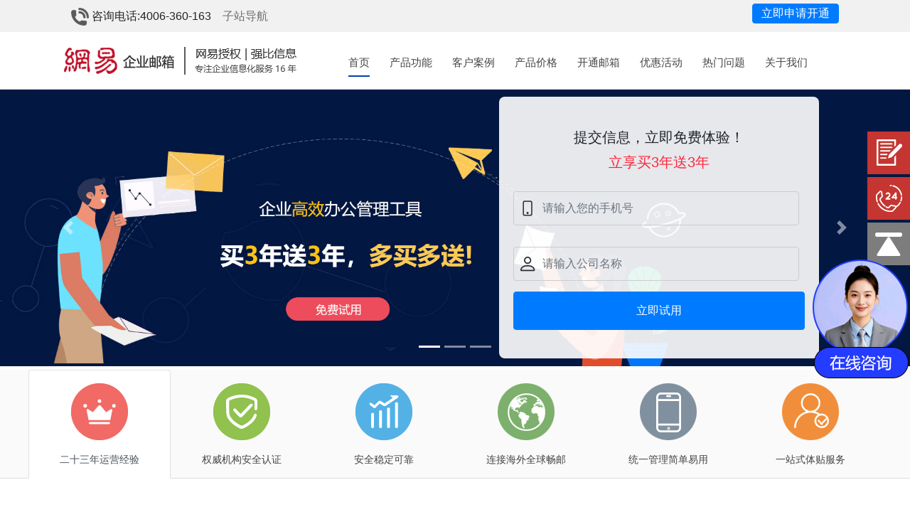

--- FILE ---
content_type: text/html; charset=UTF-8
request_url: https://4006360163.com/
body_size: 11239
content:


<!DOCTYPE html>
<html lang="en">
<head>
    <meta charset="UTF-8">
    <meta name="viewport" content="width=device-width, initial-scale=1">
    <meta charset="utf-8"/><title>信创企业邮箱-网易企业邮箱注册申请开通</title><meta name='keywords' content='信创企业邮箱,网易企业邮箱,企业邮箱购买,企业邮箱资费,企业邮箱经销商,网易付费企业邮箱,网易邮箱申请注册开通,网易企业邮箱,企业邮箱,163企业邮箱电话，企业邮箱哪个好'><meta name='description' content='信创企业邮箱分站为企业提供又快又好的专业企业邮箱申请开通服务，企业可以拨打24小时企业邮箱服务热线4006-360-163进行企业邮箱办理'><meta name="author" content="乐销易CMS 系统" />
    <link rel="stylesheet" href="/css/css.css">
    <link rel="stylesheet" href="/css/bootstrap.min.css">
    <script src="/js/jquery.min.js"></script>
    <script src="/dist/js/bootstrap.min.js"></script>
    <link href="/css/swiper.min.css" rel="stylesheet" type="text/css">
    <script src="js/swiper.min.js"></script>
	<script>
var _hmt = _hmt || [];
(function() {
  var hm = document.createElement("script");
  hm.src = "https://hm.baidu.com/hm.js?12912b4479ed809260caaa030d41deeb";
  var s = document.getElementsByTagName("script")[0];
  s.parentNode.insertBefore(hm, s);
})();
</script>
	<style>
	@media (max-width: 768px){
.navdh {
    padding-bottom:0!important;
		}
		.logot{z-index:999}
	}
</style>
</head>
<body>

<div class="container-fluid yc1" style="background:#f1f1f1">
    <div class="container">
        <div class="row">
            <div class="col-7 dh">
                <img src="/images/dh.png" alt="网易企业邮箱" class="img-fluid"> 咨询电话:4006-360-163
                <a href="/CityDomainIndex" target="_blank" style="margin-left: 2%;color: #706d6d;">子站导航</a>
            </div>
            <div class="col-5">
               <a href="https://wpa1.qq.com/OWhFYst8?_type=wpa&qidian=true"> <button type="button" class="btn btn-primary an">立即申请开通</button></a>
            </div>
        </div>
    </div>
</div>
<div class="navdh" id="mynavbar">
    <div class="container row">
        <div class="col-xl-4 yc0">
			<a href="/"><img src="/images/logo.png" alt="网易企业邮箱" class="img-fluid imgleft"></a>
        </div>
       	<div class="logot yc"><a href="/"><img src="/images/logo.png" alt="网易企业邮箱" class="img-fluid"></a></div>
        <div class="col-12 col-xl-8">
            <nav class="navbar navbar-expand-lg navbar-light justify-content-end">
                <!-- Brand -->

                <!-- Toggler/collapsibe Button -->
                <button class="navbar-toggler" type="button" data-toggle="collapse" data-target="#collapsibleNavbar">
                    <span class="navbar-toggler-icon"></span>
                </button>

                <!-- Navbar links -->
                <div class="collapse navbar-collapse" id="collapsibleNavbar">
                    <ul class="navbar-nav">
                                                                                    <li class="nav-link" >
                                    <a href="/"  class="active" >首页
                                                                                    <span class="sr-only">(current)</span>
                                                                            </a>
                                </li>
                                                                                                            <li class="nav-link" >
                                    <a href="/product.html" >产品功能
                                                                            </a>
                                </li>
                                                                                                            <li class="nav-link" >
                                    <a href="/khal.html" >客户案例
                                                                            </a>
                                </li>
                                                                                                            <li class="nav-link" >
                                    <a href="/price.html" >产品价格
                                                                            </a>
                                </li>
                                                                                                            <li class="nav-link" >
                                    <a href="/ktyx.html" >开通邮箱
                                                                            </a>
                                </li>
                                                                                                            <li class="nav-link" >
                                    <a href="/yhhd.html" >优惠活动
                                                                            </a>
                                </li>
                                                                                                            <li class="nav-link" >
                                    <a href="/news.html" >热门问题
                                                                            </a>
                                </li>
                                                                                                            <li class="nav-link" >
                                    <a href="/news1.html" >新闻中心
                                                                            </a>
                                </li>
                                                                                                            <li class="nav-link" >
                                    <a href="/about.html" >关于我们
                                                                            </a>
                                </li>
                                                                </div>
            </nav>
        </div>
    </div>
</div>

<div class="hdp">
    <div class=" fdbd">
     <div class="midxx1">
                <h5>提交信息，立即免费体验！<br>
                <span style="color: #ff253a" class="yc1">立享买3年送3年</span></h5>
                <form id="theform_bottoms" onsubmit="return false">
                    <input class="form-control" placeholder="请输入您的手机号" name="phone" id="field2" type="text">
                    <input class="form-control" placeholder="请输入公司名称" name="company" id="field4" type="text">
                    <button class="btn btn-primary btn-block fdan" id="submit_bottoms">立即试用</button>
                </form>
            </div>
            </div>
<div id="carouselExampleIndicators" class="carousel slide hdptop yc1" data-ride="carousel">
    <ol class="carousel-indicators">
        <li data-target="#carouselExampleIndicators" data-slide-to="0" class="active">
        </li>
        <li data-target="#carouselExampleIndicators" data-slide-to="1"></li>
        <li data-target="#carouselExampleIndicators" data-slide-to="2"></li>
    </ol>
    <div class="carousel-inner">
                                <div class="carousel-item active">
                <a href="/ktyx.html" target="_blank">
                    <img src="/upload/image/xk9Mgikox2qa2fkjGzZcJF6VbXKMpo6MnoCDOXeK.jpeg" alt="网易企业邮箱" class="d-block w-100"></a>
            </div>
                                <div class="carousel-item ">
                <a href="/ktyx.html" target="_blank">
                    <img src="/upload/image/h7ujKI5BuLvqlv5P89gHWlVIxWr8FLkjKf7NoUxl.jpeg" alt="网易企业邮箱" class="d-block w-100"></a>
            </div>
                                <div class="carousel-item ">
                <a href="" target="_blank">
                    <img src="/upload/image/DEV2oFemfpHYwY09ysewwszzOnIW0AIOdVomHIVU.jpeg" alt="网易企业邮箱" class="d-block w-100"></a>
            </div>
            </div>
    <a class="carousel-control-prev" href="#carouselExampleIndicators" role="button" data-slide="prev">
        <span class="carousel-control-prev-icon" aria-hidden="true"></span>
        <span class="sr-only">Previous</span>
    </a>
    <a class="carousel-control-next" href="#carouselExampleIndicators" role="button" data-slide="next">
        <span class="carousel-control-next-icon" aria-hidden="true"></span>
        <span class="sr-only">Next</span>
    </a>
</div>
</div>
<!--手机-->
<div class="swiper-container yc">
    <div class="swiper-wrapper">
                    <div class="swiper-slide">
                <a href="" target="_blank">
                    <img src="/upload/image/sGXTWl1zkgWoMR62acP0rCNBFwYxF8zLmZsxRLCc.jpeg" alt="网易企业邮箱" class="img-fluid">
                </a>
            </div>
                    <div class="swiper-slide">
                <a href="" target="_blank">
                    <img src="/upload/image/M17axoozIljCtxyTbWAbQjixCjRD6IgQ1JcTRrkM.jpeg" alt="网易企业邮箱" class="img-fluid">
                </a>
            </div>
                    <div class="swiper-slide">
                <a href="/ktyx.html" target="_blank">
                    <img src="/upload/image/H2Y1LqZkAn1vBt5TeCsWsrVvMNRwkqHYjS0R04AJ.jpeg" alt="网易企业邮箱" class="img-fluid">
                </a>
            </div>
                    <div class="swiper-slide">
                <a href="/ktyx.html" target="_blank">
                    <img src="/upload/image/O2ywsAw6a93wXYWn6qyckMtN0GStbSwcf7IOrzwQ.jpeg" alt="网易企业邮箱" class="img-fluid">
                </a>
            </div>
        
    </div>
    <!-- Add Pagination -->
    <div class="swiper-pagination"></div>
    <!-- Add Arrows -->
    <div class="swiper-button-next"></div>
    <div class="swiper-button-prev"></div>
</div>
<div class="modal fade" id="myModal1" tabindex="-1" role="dialog" aria-labelledby="myModalLabel" aria-hidden="true">
    <div class="modal-dialog">

        <div class="wxtc">
            <span class="close" data-dismiss="modal">×</span>
            <img src="images/duihao.png" alt="网易企业邮箱">
            <h2>复制成功</h2>
            <p id='phone'>微信号:18660416679<br>添加微信好友,详细了解产品</p>
            <button data-dismiss="modal">我知道了</button>
        </div>
    </div>
    <!-- /.modal-content -->
</div>
<div class="xz yc1">
  <div class="xztab">
    <ul class="nav nav-tabs tabbg" role="tablist">
      <li class="nav-item tabimg col-xl-2 col-4">
        <a class="nav-link active" data-toggle="tab" href="#home">
          <img src="images/icon1.png" alt="网易企业邮箱">
          二十三年运营经验
        </a>
      </li>
      <li class="nav-item tabimg col-xl-2 col-4">
        <a class="nav-link" data-toggle="tab" href="#menu1">
          <img src="images/icon2.png" alt="网易企业邮箱">
          权威机构安全认证</a>
      </li>
      <li class="nav-item tabimg col-xl-2 col-4">
        <a class="nav-link" data-toggle="tab" href="#menu2">
          <img src="images/icon3.png" alt="网易企业邮箱">
          安全稳定可靠
        </a>
      </li>
      <li class="nav-item tabimg col-xl-2 col-4">
        <a class="nav-link" data-toggle="tab" href="#menu3">
          <img src="images/icon4.png" alt="网易企业邮箱">
          连接海外全球畅邮
        </a>
      </li>
      <li class="nav-item tabimg col-xl-2 col-4">
        <a class="nav-link" data-toggle="tab" href="#menu4">
          <img src="images/icon5.png" alt="网易企业邮箱">
          统一管理简单易用
        </a>
      </li>
      <li class="nav-item tabimg col-xl-2 col-4">
        <a class="nav-link" data-toggle="tab" href="#menu5">
          <img src="images/icon6.png" alt="网易企业邮箱">
          一站式体贴服务
        </a>
      </li>
    </ul>
  </div>
  <!-- Tab panes -->
  <div class="tab-content">
    <div id="home" class="container tab-pane active ">
      <div class="row">
                <span class="col-xl-6">
               <img src="images/yst4.png" class="img-fluid" alt="网易企业邮箱">
                </span>
        <span class="col-xl-6 yswz1">
               <h2 class="ysh2"> 23年邮件系统运营经验，中文邮箱第一品牌<br> 超过80万家企业信赖之选，10.58亿用户认可支持</h2>
                    <p class="ysp">23年邮箱运维经验；10.58亿用户认可支持；
超过80万家企业的信赖之选。</p>
                </span>

      </div>
    </div>
    <div id="menu1" class="container tab-pane fade"><br>
      <div class="row">
                <span class="col-xl-6 yswz">
               <h2 class="ysh21"> 三大协议防止邮件欺诈，垃圾邮件正确捕获率高达99.95%，<br>病毒过滤率接近100%，灵活识别并拦截钓鱼邮件，确保用户信息安全。</h2>
                </span>
        <span class="col-xl-6">
<img src="images/yst3.png" alt="网易企业邮箱" class="img-fluid">
                </span>
      </div>
    </div>
    <div id="menu2" class="container tab-pane fade"><br>
      <div class="row">
                 <span class="col-xl-6">
<img src="images/yst6.png" alt="网易企业邮箱" class="img-fluid">
                </span>
        <span class="col-xl-6 yswz">
               <h2 class="ysh21"> 专业机房矩阵式架构，架设于几大国家级骨干节点，拥有大量高信誉度IP资源，24小时监控维护系统运行,守护客户的每一封邮件。</h2>
                </span>

      </div>
    </div>
    <div id="menu3" class="container tab-pane fade"><br>
      <div class="row">
                <span class="col-xl-6 yswz">
               <h2 class="ysh2"> 全球收发邮件无死角，助力客户沟通无国界，拓展海外市场业务，提升全球竞争力</h2>
                    <p class="ysp">多线接入，10G带宽，优质IP资源库及全球服务器资源，保障畅邮无阻。</p>
                </span>
        <span class="col-xl-6">
<img src="images/yst2.png" alt="网易企业邮箱" class="img-fluid">
                </span>
      </div>
    </div>
    <div id="menu4" class="container tab-pane fade"><br>
      <div class="row">
                 <span class="col-xl-6">
<img src="images/yst1.png" alt="网易企业邮箱" class="img-fluid">
                </span>
        <span class="col-xl-6 yswz">
               <h2 class="ysh2">  支持全平台客户端，上千项功能满足企业灵活管理，沟通更专注高效，随时随地移动办公。</h2>
                    <p class="ysp">上千项贴心功能：企业易管理，员工易用。</p>
                </span>

      </div>
    </div>
    <div id="menu5" class="container tab-pane fade"><br>
      <div class="row">
                <span class="col-xl-6 yswz">
               <h2 class="ysh2"> 前进有方向，服务无止境，专人专线，专业专注，<br>细心服务，用心做好</h2>
                    <p class="ysp">服务不满意,30天全额退款保障 &nbsp;咨询电话:4006-360-163</p>
                </span>
        <span class="col-xl-6">
<img src="images/yst5.png" alt="网易企业邮箱" class="img-fluid">
                </span>
      </div>
    </div>
  </div>
</div>
<div class="midtp">
  <div class="mid">
    <ul class="row">
      <li class="col-xl-5 col-12">
        <h2 class="midh2">立即申请使用<span class="ys">网易企业邮箱</span></h2>
        <h4 class="midh4">超<span class="ys1">5</span> <span class="ys1">0</span> <span class="ys1">7</span>
          <span class="ys1">0</span>
          万用户选择了我们</h4>
        <h5 class="yc1 midh5"><span><img src="/images/dh.png" alt="网易企业邮箱"> </span>24小时服务热线:4006-360-163
        </h5>
      </li>
      <li class="col-xl-7 col-12 midxx">
        <h5>提交信息，立即免费体验！ <span style="color: #ff253a" class="yc1">立享买3年送3年</span></h5>
        <form id="form_validation" onsubmit="return false">
          <input class="form-control" placeholder="请输入您的手机号" name="phone" id="phone1" type="text">
          <input class="form-control" placeholder="请输入公司名称" name="company" id="name1" type="text">
          <button class="btn btn-primary btn-block" id="submit_bottoms1">立即试用</button>
        </form>
      </li>
    </ul>
  </div>
</div>

<div class="yc sjyh">
  <div class="sjbt">我们的优势</div>
  <ul class="row">
    <li class="col-4">
      <img src="images/icon1-1.png" alt="网易企业邮箱">
      二十三年<br>运营经验
    </li>
    <li class="col-4">
      <img src="images/icon2-1.png" alt="网易企业邮箱">
      权威机构<br>安全认证
    </li>
    <li class="col-4">
      <img src="images/icon3-1.png" alt="网易企业邮箱">
      安全稳定可靠
    </li>
    <li class="col-4">
      <img src="images/icon4-1.png" alt="网易企业邮箱">
      连接海外<br>全球畅邮
    </li>
    <li class="col-4">
      <img src="images/icon5-1.png" alt="网易企业邮箱">
      统一管理<br>简单易用
    </li>
    <li class="col-4">
      <img src="images/icon6-1.png" alt="网易企业邮箱">
      一站式<br>体贴服务
    </li>
  </ul>
</div>

<div class="container sjjg">
  <h2 class="yc">产品的价格</h2>
  <ul class="row">
    <li class="col-xl-4 col-6 price">
      <img src="images/000.png" alt="网易企业邮箱" class="img-fluid">
      <h4>旗舰版</h4>
      <h6>每用户每天低至0.28元</h6>
      <h5 class="pcolor"><span style="font-size:16px">限时钜惠价</span>900<span
              style="font-size:16px">元/年</span></h5>
      <div class="pricenr yc1">
        <div class="nr1">
          包含功能及服务:<br>
          <svg class="bi bi-check2-circle hcolor1" width="1em" height="1em" viewBox="0 0 16 16"
               fill="currentColor" xmlns="http://www.w3.org/2000/svg">
            <path fill-rule="evenodd"
                  d="M15.354 2.646a.5.5 0 0 1 0 .708l-7 7a.5.5 0 0 1-.708 0l-3-3a.5.5 0 1 1 .708-.708L8 9.293l6.646-6.647a.5.5 0 0 1 .708 0z"></path>
            <path fill-rule="evenodd"
                  d="M8 2.5A5.5 5.5 0 1 0 13.5 8a.5.5 0 0 1 1 0 6.5 6.5 0 1 1-3.25-5.63.5.5 0 1 1-.5.865A5.472 5.472 0 0 0 8 2.5z"></path>
          </svg>
          全面的邮箱收发管控功能<br>
          <svg class="bi bi-check2-circle hcolor1" width="1em" height="1em" viewBox="0 0 16 16"
               fill="currentColor" xmlns="http://www.w3.org/2000/svg">
            <path fill-rule="evenodd"
                  d="M15.354 2.646a.5.5 0 0 1 0 .708l-7 7a.5.5 0 0 1-.708 0l-3-3a.5.5 0 1 1 .708-.708L8 9.293l6.646-6.647a.5.5 0 0 1 .708 0z"></path>
            <path fill-rule="evenodd"
                  d="M8 2.5A5.5 5.5 0 1 0 13.5 8a.5.5 0 0 1 1 0 6.5 6.5 0 1 1-3.25-5.63.5.5 0 1 1-.5.865A5.472 5.472 0 0 0 8 2.5z"></path>
          </svg>
          全面的邮箱安全保障功能<br>
          <svg class="bi bi-check2-circle hcolor1" width="1em" height="1em" viewBox="0 0 16 16"
               fill="currentColor" xmlns="http://www.w3.org/2000/svg">
            <path fill-rule="evenodd"
                  d="M15.354 2.646a.5.5 0 0 1 0 .708l-7 7a.5.5 0 0 1-.708 0l-3-3a.5.5 0 1 1 .708-.708L8 9.293l6.646-6.647a.5.5 0 0 1 .708 0z"></path>
            <path fill-rule="evenodd"
                  d="M8 2.5A5.5 5.5 0 1 0 13.5 8a.5.5 0 0 1 1 0 6.5 6.5 0 1 1-3.25-5.63.5.5 0 1 1-.5.865A5.472 5.472 0 0 0 8 2.5z"></path>
          </svg>
          丰富的权限和日志功能<br>
          <svg class="bi bi-check2-circle hcolor1" width="1em" height="1em" viewBox="0 0 16 16"
               fill="currentColor" xmlns="http://www.w3.org/2000/svg">
            <path fill-rule="evenodd"
                  d="M15.354 2.646a.5.5 0 0 1 0 .708l-7 7a.5.5 0 0 1-.708 0l-3-3a.5.5 0 1 1 .708-.708L8 9.293l6.646-6.647a.5.5 0 0 1 .708 0z"></path>
            <path fill-rule="evenodd"
                  d="M8 2.5A5.5 5.5 0 1 0 13.5 8a.5.5 0 0 1 1 0 6.5 6.5 0 1 1-3.25-5.63.5.5 0 1 1-.5.865A5.472 5.472 0 0 0 8 2.5z"></path>
          </svg>
          7*24小时服务支持<br>

        </div>

      </div>
      <a target="_blank"
         href="https://wpa1.qq.com/OWhFYst8?_type=wpa&qidian=true"
         class="alert  alert-primary dzan">立即咨询</a>
    </li>
    <li class="col-xl-4 col-6 price">
      <img src="images/111.png" alt="网易企业邮箱" class="img-fluid">
      <h4>尊享版</h4>
      <h6>周年限时促销:买3年送3年</h6>
      <h5 class="pcolor0"><span style="font-size:16px">限时钜惠</span>1350<span
              style="font-size:16px">元/年</span>
      </h5>
      <div class="pricenr yc1">
        <div class="nr1">

          <svg class="bi bi-check2-circle hcolor1" width="1em" height="1em" viewBox="0 0 16 16"
               fill="currentColor" xmlns="http://www.w3.org/2000/svg">
            <path fill-rule="evenodd"
                  d="M15.354 2.646a.5.5 0 0 1 0 .708l-7 7a.5.5 0 0 1-.708 0l-3-3a.5.5 0 1 1 .708-.708L8 9.293l6.646-6.647a.5.5 0 0 1 .708 0z"></path>
            <path fill-rule="evenodd"
                  d="M8 2.5A5.5 5.5 0 1 0 13.5 8a.5.5 0 0 1 1 0 6.5 6.5 0 1 1-3.25-5.63.5.5 0 1 1-.5.865A5.472 5.472 0 0 0 8 2.5z"></path>
          </svg>
          专属邮箱 <font color="#386EE7">客户端</font><br>
          <svg class="bi bi-check2-circle hcolor1" width="1em" height="1em" viewBox="0 0 16 16"
               fill="currentColor" xmlns="http://www.w3.org/2000/svg">
            <path fill-rule="evenodd"
                  d="M15.354 2.646a.5.5 0 0 1 0 .708l-7 7a.5.5 0 0 1-.708 0l-3-3a.5.5 0 1 1 .708-.708L8 9.293l6.646-6.647a.5.5 0 0 1 .708 0z"></path>
            <path fill-rule="evenodd"
                  d="M8 2.5A5.5 5.5 0 1 0 13.5 8a.5.5 0 0 1 1 0 6.5 6.5 0 1 1-3.25-5.63.5.5 0 1 1-.5.865A5.472 5.472 0 0 0 8 2.5z"></path>
          </svg>
          更全面的 <font color="#386EE7">协同</font> 功能<br>
          <svg class="bi bi-check2-circle hcolor1" width="1em" height="1em" viewBox="0 0 16 16"
               fill="currentColor" xmlns="http://www.w3.org/2000/svg">
            <path fill-rule="evenodd"
                  d="M15.354 2.646a.5.5 0 0 1 0 .708l-7 7a.5.5 0 0 1-.708 0l-3-3a.5.5 0 1 1 .708-.708L8 9.293l6.646-6.647a.5.5 0 0 1 .708 0z"></path>
            <path fill-rule="evenodd"
                  d="M8 2.5A5.5 5.5 0 1 0 13.5 8a.5.5 0 0 1 1 0 6.5 6.5 0 1 1-3.25-5.63.5.5 0 1 1-.5.865A5.472 5.472 0 0 0 8 2.5z"></path>
          </svg>
          更强的 <font color="#386EE7">商务沟通</font> 功能<br>
          <svg class="bi bi-check2-circle hcolor1" width="1em" height="1em" viewBox="0 0 16 16"
               fill="currentColor" xmlns="http://www.w3.org/2000/svg">
            <path fill-rule="evenodd"
                  d="M15.354 2.646a.5.5 0 0 1 0 .708l-7 7a.5.5 0 0 1-.708 0l-3-3a.5.5 0 1 1 .708-.708L8 9.293l6.646-6.647a.5.5 0 0 1 .708 0z"></path>
            <path fill-rule="evenodd"
                  d="M8 2.5A5.5 5.5 0 1 0 13.5 8a.5.5 0 0 1 1 0 6.5 6.5 0 1 1-3.25-5.63.5.5 0 1 1-.5.865A5.472 5.472 0 0 0 8 2.5z"></path>
          </svg>
          更强的 <font color="#386EE7">企业管理 </font>功能<br>
          <svg class="bi bi-check2-circle hcolor1" width="1em" height="1em" viewBox="0 0 16 16"
               fill="currentColor" xmlns="http://www.w3.org/2000/svg">
            <path fill-rule="evenodd"
                  d="M15.354 2.646a.5.5 0 0 1 0 .708l-7 7a.5.5 0 0 1-.708 0l-3-3a.5.5 0 1 1 .708-.708L8 9.293l6.646-6.647a.5.5 0 0 1 .708 0z"></path>
            <path fill-rule="evenodd"
                  d="M8 2.5A5.5 5.5 0 1 0 13.5 8a.5.5 0 0 1 1 0 6.5 6.5 0 1 1-3.25-5.63.5.5 0 1 1-.5.865A5.472 5.472 0 0 0 8 2.5z"></path>
          </svg>
          更多的 <font color="#386EE7">企业文化</font> 建设功能
        </div>

      </div>
      <a target="_blank"
         href="https://wpa1.qq.com/OWhFYst8?_type=wpa&qidian=true"
         class="alert alert-danger dzan">立即咨询</a>
    </li>
    <li class="col-xl-4 col-11 price yc1">
      <img src="images/222.png" alt="网易企业邮箱" class="img-fluid">
      <h4>企业邮箱专属定制</h4>
      <h6>根据您的需求而定制的专属邮箱</h6>
      <h5 class="pcolor2"><span style="font-size:18px">服务热线:4006-360-163</span></h5>
      <div class="pricenr ">
        <svg class="bi bi-check2-circle hcolor1" width="1em" height="1em" viewBox="0 0 16 16"
             fill="currentColor" xmlns="http://www.w3.org/2000/svg">
          <path fill-rule="evenodd"
                d="M15.354 2.646a.5.5 0 0 1 0 .708l-7 7a.5.5 0 0 1-.708 0l-3-3a.5.5 0 1 1 .708-.708L8 9.293l6.646-6.647a.5.5 0 0 1 .708 0z"></path>
          <path fill-rule="evenodd"
                d="M8 2.5A5.5 5.5 0 1 0 13.5 8a.5.5 0 0 1 1 0 6.5 6.5 0 1 1-3.25-5.63.5.5 0 1 1-.5.865A5.472 5.472 0 0 0 8 2.5z"></path>
        </svg>
        专业版全部功能，个性化需求优先支持<br>
        <svg class="bi bi-check2-circle hcolor1" width="1em" height="1em" viewBox="0 0 16 16"
             fill="currentColor" xmlns="http://www.w3.org/2000/svg">
          <path fill-rule="evenodd"
                d="M15.354 2.646a.5.5 0 0 1 0 .708l-7 7a.5.5 0 0 1-.708 0l-3-3a.5.5 0 1 1 .708-.708L8 9.293l6.646-6.647a.5.5 0 0 1 .708 0z"></path>
          <path fill-rule="evenodd"
                d="M8 2.5A5.5 5.5 0 1 0 13.5 8a.5.5 0 0 1 1 0 6.5 6.5 0 1 1-3.25-5.63.5.5 0 1 1-.5.865A5.472 5.472 0 0 0 8 2.5z"></path>
        </svg>
        技术专家上门服务，运营工程师全程协助开通<br>
        <svg class="bi bi-check2-circle hcolor1" width="1em" height="1em" viewBox="0 0 16 16"
             fill="currentColor" xmlns="http://www.w3.org/2000/svg">
          <path fill-rule="evenodd"
                d="M15.354 2.646a.5.5 0 0 1 0 .708l-7 7a.5.5 0 0 1-.708 0l-3-3a.5.5 0 1 1 .708-.708L8 9.293l6.646-6.647a.5.5 0 0 1 .708 0z"></path>
          <path fill-rule="evenodd"
                d="M8 2.5A5.5 5.5 0 1 0 13.5 8a.5.5 0 0 1 1 0 6.5 6.5 0 1 1-3.25-5.63.5.5 0 1 1-.5.865A5.472 5.472 0 0 0 8 2.5z"></path>
        </svg>
        售后团队及时响应，7*24小时专属客服<br>
        <svg class="bi bi-check2-circle hcolor1" width="1em" height="1em" viewBox="0 0 16 16"
             fill="currentColor" xmlns="http://www.w3.org/2000/svg">
          <path fill-rule="evenodd"
                d="M15.354 2.646a.5.5 0 0 1 0 .708l-7 7a.5.5 0 0 1-.708 0l-3-3a.5.5 0 1 1 .708-.708L8 9.293l6.646-6.647a.5.5 0 0 1 .708 0z"></path>
          <path fill-rule="evenodd"
                d="M8 2.5A5.5 5.5 0 1 0 13.5 8a.5.5 0 0 1 1 0 6.5 6.5 0 1 1-3.25-5.63.5.5 0 1 1-.5.865A5.472 5.472 0 0 0 8 2.5z"></path>
        </svg>
        专属大客户定制整合方案，专属邮箱数据分析<br>
        <svg class="bi bi-check2-circle hcolor1" width="1em" height="1em" viewBox="0 0 16 16"
             fill="currentColor" xmlns="http://www.w3.org/2000/svg">
          <path fill-rule="evenodd"
                d="M15.354 2.646a.5.5 0 0 1 0 .708l-7 7a.5.5 0 0 1-.708 0l-3-3a.5.5 0 1 1 .708-.708L8 9.293l6.646-6.647a.5.5 0 0 1 .708 0z"></path>
          <path fill-rule="evenodd"
                d="M8 2.5A5.5 5.5 0 1 0 13.5 8a.5.5 0 0 1 1 0 6.5 6.5 0 1 1-3.25-5.63.5.5 0 1 1-.5.865A5.472 5.472 0 0 0 8 2.5z"></path>
        </svg>
        专属大客户特价支持，邮箱数据无缝迁移<br>
      </div>
      <a target="_blank"  href="https://wpa1.qq.com/OWhFYst8?_type=wpa&qidian=true"
         class="alert alert-primary dzan">立即咨询</a>
    </li>
  </ul>
</div>
<div class="jsjg yc1" style="display:none">
  <h2 class="jgh2">价格查询</h2>
  <h3 class="jgp">最低仅需<span class="jgys"> 0.28</span>元/天/人，即可享受安全、稳定的企业邮箱服务</h3>


  <div class="jgbody">
    <div class="l"><label>帐号数（个）</label>
      <div class="sl">
                 <span class="minus" onclick="sub()">
                     <svg class="bi bi-dash-square-fill" width="1em" height="1em" viewBox="0 0 16 16"
                          fill="currentColor" xmlns="http://www.w3.org/2000/svg">
                     <path fill-rule="evenodd"
                           d="M2 0a2 2 0 0 0-2 2v12a2 2 0 0 0 2 2h12a2 2 0 0 0 2-2V2a2 2 0 0 0-2-2H2zm2 7.5a.5.5 0 0 0 0 1h8a.5.5 0 0 0 0-1H4z"/></svg>
                 </span>
        <input placeholder="5" type="text" id="txt" value="5">
        <span class="minus" onclick="add()">
                    <svg class="bi bi-plus-square-fill" width="1em" height="1em" viewBox="0 0 16 16" fill="currentColor"
                         xmlns="http://www.w3.org/2000/svg">
                    <path fill-rule="evenodd"
                          d="M2 0a2 2 0 0 0-2 2v12a2 2 0 0 0 2 2h12a2 2 0 0 0 2-2V2a2 2 0 0 0-2-2H2zm6.5 4a.5.5 0 0 0-1 0v3.5H4a.5.5 0 0 0 0 1h3.5V12a.5.5 0 0 0 1 0V8.5H12a.5.5 0 0 0 0-1H8.5V4z"></path>
                     </svg>
                  </span>
      </div>
    </div>
    <div class="r"><label>年限（年）</label>
      <div class="sl">
                 <span class="minus" onclick="sub()">
                     <svg class="bi bi-dash-square-fill" width="1em" height="1em" viewBox="0 0 16 16"
                          fill="currentColor" xmlns="http://www.w3.org/2000/svg">
                     <path fill-rule="evenodd"
                           d="M2 0a2 2 0 0 0-2 2v12a2 2 0 0 0 2 2h12a2 2 0 0 0 2-2V2a2 2 0 0 0-2-2H2zm2 7.5a.5.5 0 0 0 0 1h8a.5.5 0 0 0 0-1H4z"/></svg>
                 </span>
        <input placeholder="3" type="text" id="txt1" value="3">
        <span class="minus" onclick="add()">
                    <svg class="bi bi-plus-square-fill" width="1em" height="1em" viewBox="0 0 16 16" fill="currentColor"
                         xmlns="http://www.w3.org/2000/svg">
                    <path fill-rule="evenodd"
                          d="M2 0a2 2 0 0 0-2 2v12a2 2 0 0 0 2 2h12a2 2 0 0 0 2-2V2a2 2 0 0 0-2-2H2zm6.5 4a.5.5 0 0 0-1 0v3.5H4a.5.5 0 0 0 0 1h3.5V12a.5.5 0 0 0 1 0V8.5H12a.5.5 0 0 0 0-1H8.5V4z"></path>
                     </svg>
                  </span>
      </div>
    </div>
    <div class="jgjg">

      <div class="jgtl">
        <label class="lh4">标准价格： </label> <span class="lh4 jg">RMB: 1500</span>
      </div>
      <div class="jgtl">
        <label class="lh3">优惠价（元） </label> <span class="rh3 jg"><span
              style="color: #555; font-size:18px">RMB:</span>1000</span>
      </div>
      <h5 class="lh5 yc1">限时促销：8月17日~8月23日试用，享<font color="#dc143c"> “买三年送三年”</font>叠加优惠</h5>
    </div>
    <a  href="https://wpa1.qq.com/OWhFYst8?_type=wpa&qidian=true" target="_blank" class="mfsyan">免费试用+</a>
  </div>
</div>
<div class="khal">
  <h2 class="bt">他们都在使用网易企业邮箱</h2>
  <ul class="row">
    <li class="col-xl-2 col-4">
      <img src="images/allogo.jpg" alt="网易企业邮箱">
    </li>
    <li class="col-xl-2 col-4">
      <img src="images/allogo1.jpg" alt="网易企业邮箱">
    </li>
    <li class="col-xl-2 col-4">
      <img src="images/allogo2.jpg" alt="网易企业邮箱">
    </li>
    <li class="col-xl-2 col-4">
      <img src="images/allogo3.jpg" alt="网易企业邮箱">
    </li>
    <li class="col-xl-2 col-4">
      <img src="images/allogo4.jpg" alt="网易企业邮箱">
    </li>
    <li class="col-xl-2 col-4">
      <img src="images/allogo5.jpg" alt="网易企业邮箱">
    </li>
    <li class="col-xl-2 col-4">
      <img src="images/allogo6.jpg" alt="网易企业邮箱">
    </li>
    <li class="col-xl-2 col-4">
      <img src="images/allogo7.jpg" alt="网易企业邮箱">
    </li>
    <li class="col-xl-2 col-4">
      <img src="images/allogo8.jpg" alt="网易企业邮箱">
    </li>
    <li class="col-xl-2 col-4">
      <img src="images/allogo9.jpg" alt="网易企业邮箱">
    </li>
    <li class="col-xl-2 col-4">
      <img src="images/allogo10.jpg" alt="网易企业邮箱">
    </li>
    <li class="col-xl-2 col-4">
      <img src="images/allogo11.jpg" alt="网易企业邮箱">
    </li>
    <li class="col-xl-2 col-4">
      <img src="images/allogo12.jpg" alt="网易企业邮箱">
    </li>
    <li class="col-xl-2 col-4">
      <img src="images/allogo13.jpg" alt="网易企业邮箱">
    </li>
    <li class="col-xl-2 col-4">
      <img src="images/allogo14.jpg" alt="网易企业邮箱">
    </li>
    <li class="col-xl-2 col-4">
      <img src="images/allogo15.jpg" alt="网易企业邮箱">
    </li>
    <li class="col-xl-2 col-4">
      <img src="images/allogo16.jpg" alt="网易企业邮箱">
    </li>
    <li class="col-xl-2 col-4">
      <img src="images/allogo17.jpg" alt="网易企业邮箱">
    </li>
    <li class="col-xl-2 col-4">
      <img src="images/allogo18.jpg" alt="网易企业邮箱">
    </li>
    <li class="col-xl-2 col-4">
      <img src="images/allogo19.jpg" alt="网易企业邮箱">
    </li>
    <li class="col-xl-2 col-4">
      <img src="images/allogo20.jpg" alt="网易企业邮箱">
    </li>
    <li class="col-xl-2 col-4">
      <img src="images/allogo21.jpg" alt="网易企业邮箱">
    </li>
    <li class="col-xl-2 col-4">
      <img src="images/allogo22.jpg" alt="网易企业邮箱">
    </li>
    <li class="col-xl-2 col-4">
      <img src="images/allogo23.jpg" alt="网易企业邮箱">
    </li>

  </ul>
</div>
<div class="shuzt yc">
  <img src="images/sjtj.jpg" alt="网易企业邮箱" class="img-fluid">
</div>
<div class="jsbox1 yc1">
  <div class="xjt1">
    <h2>23年技术沉淀，专注企业邮箱领域</h2>
    <ul class="row">
      <li>
        <h3><span class="timer" data-to="2020" data-speed="2000">84</span><sup>年</sup></h3>
        <p>合作企业</p>
      </li>
      <li>
        <h3><span class="timer" data-to="123" data-speed="2000">5070</span> <sup>万</sup></h3>
        <p>用户信赖</p>
      </li>
      <li>
        <h3><span class="timer" data-to="44" data-speed="2000">180</span> <sup>个</sup></h3>
        <p>行业和类目</p>
      </li>
      <li>
        <h3><span class="timer" data-to="60" data-speed="2000">7*24时</span></h3>
        <p>服务响应</p>
      </li>
      <li>
        <h3><span class="timer" data-to="60" data-speed="2000">99.99%</span></h3>
        <p>垃圾拦截率</p>
      </li>
    </ul>
  </div>
  <a href="https://wpa1.qq.com/OWhFYst8?_type=wpa&qidian=true" target="_blank" class="click_url_jump anjs">立即咨询+</a>
</div>
<div class="container-fluid" style="background: #f7f7f7">
  <div class="newsbox ">
    <div class="row">
      <div class="col-xl-6 col-12 newsl">
        <h2 class="newsbt">热门问题 / <span style="font-size: 16px; color:#666;font-family: 'Segoe UI Light'">HOT ISSUE</span>
        </h2>
                        <a href="/article183.html">
          <h3 class="newsbt1">选购合适的企业邮箱版本 体验「邮件+」一站式高效办公</h3>
          <article>高容量、高参数、高性能、极致安全满足企业高效协同办公、打造个性企业文化以及客户管理等精细化运营需求
          </article>
        </a>
                                <ul>
                              <li><a href="/article183.html"> 选购合适的企业邮箱版本 体验「邮件+」一站式高效办公</a></li>
                              <li><a href="/article182.html"> 如何有效进行价格谈判？五大维度助你敲定外贸订单</a></li>
                              <li><a href="/article181.html"> 带你深入了解网易企业邮箱混合部署新模式</a></li>
                              <li><a href="/article180.html"> 外贸资讯 | 本周外贸大事，外贸人请查收！</a></li>
                              <li><a href="/article179.html"> 外贸资讯 | 本周外贸大事，外贸人请查收！</a></li>
                              <li><a href="/article178.html"> 外贸业务员无法开单的原因是什么？外贸业务员怎样才能成交？</a></li>
                                      </ul>
        <a href="/news.html" class="newsan">查看更多+</a>
      </div>
      <div class="col-xl-6 col-12 newsl yc1">
        <h2 class="newsbtr">新闻中心 / <span style="font-size: 16px; color:#666 ">NEWS</span></h2>
                        <a href="/article173.html">
          <h3 class="newsbt1">邮箱营销EDM(邮件营销)的优势和重要性</h3>
          <article>随着互联网的普及和电子邮件的广泛应用，邮箱营销作为一种直接而高效的营销方式，受到了越来越多企业的重视。本文将探讨邮箱营销的重要性与优势，以及如何利用该渠道打造高效的直接营销策略，提升营销效果。

首先，邮箱营销具有直接接触目标客户的优势。通过电子邮件，企业可以直接将营销信息发送给目标客户，无需经过中间环节。这种直接...
          </article>
        </a>
                                <ul>
                    
          <li><a href="/article173.html">邮箱营销EDM(邮件营销)的优势和重要性</a></li>
                    
          <li><a href="/article170.html">0基础也能2分钟快速建站！教你搭建低成本、高转化的外贸独立站</a></li>
                    
          <li><a href="/article168.html">平凡岗位上的奋斗故事-强比科技</a></li>
                    
          <li><a href="/article167.html">五四青年节 | 因梦想而年轻 因理想而不同。强比科技，助力每一个企业</a></li>
                    
          <li><a href="/article166.html">以数字赋能高质量发展，加快实现数字强省建设新突破山东强比信息技术有限公司“亮剑”2023第十五届中国(济南)国际信息技术博览会暨数字经济高端峰会</a></li>
                    
          <li><a href="/article165.html">不到10%的人熟练使用ChatGPT！揭秘这群高手玩家|ChatGPT轻研报告（上）</a></li>
                                      </ul>
        <a href="/news1.html" class="newsan1">查看更多+</a>
      </div>
    </div>
  </div>
</div>
<div class="yqbox yc1">
  <h2 class="yqboxbt">友情链接</h2>
  <ul>
            <li class="visible-lg">
      <a href="http://www.qiangbi.info" title="技术支持山东强比信息技术有限公司" target="_blank">技术支持山东强比信息技术有限公司</a></li>
          </ul>
</div>

<div class="yqbox yc1">
  <h2 class="yqboxbt">热门站点</h2>
  <ul>
        <li class="visible-lg">
      <a href="http://gd.4006360163.com" title="广东{site}网易企业邮箱" target="_blank">广东网易企业邮箱</a></li>
        <li class="visible-lg">
      <a href="http://js.4006360163.com" title="江苏{site}网易企业邮箱" target="_blank">江苏网易企业邮箱</a></li>
        <li class="visible-lg">
      <a href="http://sd.4006360163.com" title="山东{site}网易企业邮箱" target="_blank">山东网易企业邮箱</a></li>
        <li class="visible-lg">
      <a href="http://zj.4006360163.com" title="浙江{site}网易企业邮箱" target="_blank">浙江网易企业邮箱</a></li>
        <li class="visible-lg">
      <a href="http://hny.4006360163.com" title="河南{site}网易企业邮箱" target="_blank">河南网易企业邮箱</a></li>
        <li class="visible-lg">
      <a href="http://sc.4006360163.com" title="四川{site}网易企业邮箱" target="_blank">四川网易企业邮箱</a></li>
        <li class="visible-lg">
      <a href="http://hbs.4006360163.com" title="湖北{site}网易企业邮箱" target="_blank">湖北网易企业邮箱</a></li>
        <li class="visible-lg">
      <a href="http://fj.4006360163.com" title="福建{site}网易企业邮箱" target="_blank">福建网易企业邮箱</a></li>
        <li class="visible-lg">
      <a href="http://hnx.4006360163.com" title="湖南{site}网易企业邮箱" target="_blank">湖南网易企业邮箱</a></li>
        <li class="visible-lg">
      <a href="http://sh.4006360163.com" title="上海{site}网易企业邮箱" target="_blank">上海网易企业邮箱</a></li>
        <li class="visible-lg">
      <a href="http://ah.4006360163.com" title="安徽{site}网易企业邮箱" target="_blank">安徽网易企业邮箱</a></li>
        <li class="visible-lg">
      <a href="http://hb.4006360163.com" title="河北{site}网易企业邮箱" target="_blank">河北网易企业邮箱</a></li>
        <li class="visible-lg">
      <a href="http://bj.4006360163.com" title="北京{site}网易企业邮箱" target="_blank">北京网易企业邮箱</a></li>
        <li class="visible-lg">
      <a href="http://sx.4006360163.com" title="陕西{site}网易企业邮箱" target="_blank">陕西网易企业邮箱</a></li>
        <li class="visible-lg">
      <a href="http://jx.4006360163.com" title="江西{site}网易企业邮箱" target="_blank">江西网易企业邮箱</a></li>
      </ul>
</div>

<div class="bottom yc1">
    <div class="endlogo yc1">
        <img src="/images/endlogo.png" alt="网易企业邮箱">
    </div>
    <div class="endlx">
        <div class="l">
            <h6>CONTACT us</h6>
            <h5> 联系我们</h5>
            <article>
                <div style="float:left;width:120px;margin-right:15px"><img
                            src="https://lexiaoyi.oss-cn-beijing.aliyuncs.com/erwm.jpg" alt="网易企业邮箱"
                            style="border-radius: 3px;width:120px;height:120px;display:block;" class="yc1">
                    <p style="font-size:14px;text-align:center" class="yc1">扫码咨询</p>
                </div>
                <div class="lxr">
                    <span class="fond">400电话为您服务,在线客服等您到22点</span><br>
                    免费咨询电话:4006-360-163<br>售后电话：18354166215<br>
                    E-mail: support@qiangbi.net<br>
                    地址：济南市历下区大东路 30号 T2 (科创金融中心明湖A座）1604室<br>
                </div>
            </article>
        </div>
        <div class="r yc1">
            <ul>
                <h4>关于我们</h4>
                <li>
                    <a href="/aboutus.html">关于我们</a>
                </li>
                <li>
                    <a href="/culture.html">企业文化</a>
                </li>
            </ul>
            <ul>
                <h4>服务项目</h4>
                <li>
                    <a href="/ktyx.html">申请试用</a>
                </li>
                <li>
                    <a href="/ktyx.html">邮箱开通</a>
                </li>
                <li>
                    <a href="/product.html">产品功能</a>
                </li>
                <li>
                    <a href="/yhhd.html">优惠活动</a>
                </li>
            </ul>
        </div>
    </div>
    <div class="copyright yc1">Copyright © 2020-2021 山东强比信息技术有限公司 All Rights Reserved.<a
                href="https://beian.miit.gov.cn" target="_blank">鲁ICP备11021959号-11</a>
    </div>
</div>
<div class="endgd yc"></div>
<div class="endzx yc">
    <div class="endzx1">
        <div class="endzx2">
            <a href="tel:4006-360-163" target="_blank"><img src="/images/enddh.png" alt="网易企业邮箱"> </a>
        </div>
    </div>
    <a href="ktyx.html" class="anzx">申请开通</a>
    <a href="https://work.weixin.qq.com/kfid/kfcf6ce377d66cbbde1" target="_blank" class="anzx1">立即咨询</a>
</div>

<div class="suspension yc1">
    <div class="suspension-box">
        <a target="_blank" href="https://work.weixin.qq.com/kfid/kfcf6ce377d66cbbde1"><i class="i1"></i></a>
        <a target="_blank" href="https://work.weixin.qq.com/kfid/kfcf6ce377d66cbbde1" class="a"><i class="i2"></i></a>
        <a href="javascript:;" class="a a-service-phone "><i class="i3"></i></a>
        <a href="javascript:;" class="a a-top"><i class="i4"></i></a>
        <div class="d d-service-phone" sytle="z-index:2">
            <i class="arrow"></i>
            <div class="inner-box">
                <div class="d-service-item clearfix">
                    <span class="circle"><i class="i-tel"></i></span>
                    <div class="text">
                        咨询电话
                    </div>
                </div>
                <div class="d-service-intro clearfix" style="text-align:center; font-size:18px">
                    4006-360-163
                    <div>
                        <img src="https://lexiaoyi.oss-cn-beijing.aliyuncs.com/erwm.jpg"
                             style="width:150px;height:150px">
                    </div>
                    扫码咨询
                </div>
            </div>
        </div>
        <div class="d d-qrcode">
            <i class="arrow"></i>
            <div class="inner-box">
                <div class="d-service-item clearfix">
                    <span class="circle"><i class="i-tel0"></i></span>
                    <div class="text" style="text-align:left;">
                        E-mail
                    </div>
                </div>
                <div class="d-service-intro clearfix" style="text-align:center">
                    support@qiangbi.net
                </div>
            </div>
        </div>

    </div>
</div>

<script type="text/javascript">
    $(document).ready(function () {

        /* ----- 侧边悬浮 ---- */
        $(document).on("mouseenter", ".suspension .a", function () {
            var _this = $(this);
            var s = $(".suspension");
            var isService = _this.hasClass("a-service");
            var isServicePhone = _this.hasClass("a-service-phone");
            var isQrcode = _this.hasClass("a-qrcode");
            if (isService) {
                s.find(".d-service").show().siblings(".d").hide();
            }
            if (isServicePhone) {
                s.find(".d-service-phone").show().siblings(".d").hide();
            }
            if (isQrcode) {
                s.find(".d-qrcode").show().siblings(".d").hide();
            }
        });
        $(document).on("mouseleave", ".suspension, .suspension .a-top", function () {
            $(".suspension").find(".d").hide();
        });
        $(document).on("mouseenter", ".suspension .a-top", function () {
            $(".suspension").find(".d").hide();
        });
        $(document).on("click", ".suspension .a-top", function () {
            $("html,body").animate({scrollTop: 0});
        });
        $(window).scroll(function () {
            var st = $(document).scrollTop();
            var $top = $(".suspension .a-top");
            if (st > 400) {
                $top.css({display: 'block'});
            } else {
                if ($top.is(":visible")) {
                    $top.hide();
                }
            }
        });

    });
</script>

<script>
    function add() {
        var txt = document.getElementById("txt");
        var a = txt.value;
        a++;
        txt.value = a;
    }

    function sub() {
        var txt = document.getElementById("txt");
        var a = txt.value;
        if (a > 1) {
            a--;
            txt.value = a;
        } else {
            txt.value = 1;
        }
    }
</script>
<script>
    //导航栏的固定
    $(window).scroll(function () {
        if ($(document).scrollTop() < 90) {
            $('#mynavbar').css({
                'margin-top': '0px'
            });

        } else {
            $('#mynavbar').css({
                'margin-top': '-45px',
                'width': '100%'
            });

        }
    });
</script>
<script>
    var swiper = new Swiper('.swiper-container', {
        spaceBetween: 30,
        centeredSlides: true,
        autoplay: {
            delay: 2500,
            disableOnInteraction: false,
        },
        pagination: {
            el: '.swiper-pagination',
            clickable: true,
        },
        navigation: {
            nextEl: '.swiper-button-next',
            prevEl: '.swiper-button-prev',
        },
    });
</script>
<script>
    $(function () {
        $('#submit_bottoms').click(function () {
            var data = $('#theform_bottoms').serialize();
            $.ajax({
                type: "POST",
                url: "https://4006360163.com/backend/formadd",
                dataType: 'JSON',
                cache: false,
                processData: false,
                contentType: false,
                data: data,
                beforeSend: function (xhr) {
                    xhr.setRequestHeader("Content-Type","application/x-www-form-urlencoded");
                },
                success: function (data) {
                    if (data.status === 'success') {
                        alert(data.msg);
                    } else if (data.status === 'failed') {
                        var src = "https://4006360163.com/captcha/default?R5dQPQVU"+Math.random();
                        $("#imgcode").attr("src",src );
                        alert(data.msg);
                    }
                }
            });
        });
        $('#submit_bottoms1').click(function () {
            if (!$('#phone1').val()) {
                alert('联系人手机号为必填字段');
                return false;
            }
            //ajax 提交表单
            var data = $('#form_validation').serialize();
            $.ajax({
                type: "POST",
                url: "https://4006360163.com/backend/formadd",
                dataType: 'JSON',
                cache: false,
                processData: false,
                contentType: false,
                data: data,
                beforeSend: function (xhr) {
                    xhr.setRequestHeader("Content-Type","application/x-www-form-urlencoded");
                },
                success: function (data) {
                    if (data.status === 'success') {
                        alert(data.msg);
                    } else if (data.status === 'failed') {
                        var src = "https://4006360163.com/captcha/default?BDi4cISd"+Math.random();
                        $("#imgcode").attr("src",src );
                        alert(data.msg);
                    }
                }
            });
        });
    })
</script>
<script type="text/javascript" src="https://trymail.salesmen.cn/common1.js"></script>
<!-- WPA start -->
<!-- WPA start -->
<script id="qd300908089591399f5d358e034417fea849faca8cbd" src="https://wp.qiye.qq.com/qidian/3009080895/91399f5d358e034417fea849faca8cbd" charset="utf-8" async defer></script>
<!-- WPA end -->
<!-- WPA end -->

--- FILE ---
content_type: text/css
request_url: https://4006360163.com/css/css.css
body_size: 10327
content:
@charset "utf-8";/* CSS Document */html, body {    margin: 0;    padding: 0}* {    list-style: none;    margin: 0;    padding: 0;}a{text-decoration: none !important; color: #555 }img {    border: none;}.dh{font-size:16px; line-height: 45px;margin:0; padding: 0}.dh img{height:25px; width: auto}.an{height:28px; margin-top: 5px; line-height: 10px !important;float:right; font-size:13px;}.nav-link a.active{border-bottom: solid 2px #063fb6;padding-bottom: 10px}@media (min-width: 768px){.navjl{margin:20px auto 5px;}    .hdptop{margin-top: 80px}    .yc{display: none!important;}    .navdh{width:100%; margin:0 auto; background:rgba(255,255,255,.8);position: fixed; z-index: 9;padding: 16px 0 10px;border-bottom:solid 1px #dedede}    .navdh .container{max-width: 1200px !important}    .navdh .row{margin:0 auto!important;}    .navbar-nav li{ margin: 0 6px!important; font-size:15px; text-align: center}    .navbar-nav li a{ color: #444 !important;}    .navbar-nav li:nth-last-child(2) {display: none}    .select{display: block; margin: 40px auto; text-align: center}    .btsy .dot{ width:80px; display: block;height: 8px; margin: -12px auto 0;background:#035bc9}    .btsy h2{border-bottom: solid 1px #dedede;line-height:70px;font-size:28px; padding-bottom: 5px}    .btsy{ text-align: center;  margin: 20px auto}    .imgleft{margin-left:12px}.xz{width:100%; display:block; margin: 0 auto}.xztab{width:100%; background: #fafafa;border-bottom: solid 1px #dedede}.tabimg{font-size:14px;line-height: 35px;color: #444; text-align: center; margin: 0 10px}.tabimg h2{font-size:20px; line-height: 40px}.tabimg a{color: #444}.tabimg img{display: block; margin: 10px auto; max-width: 100%; height: auto}.tabbg{max-width: 1200px; display: block; margin: 5px auto}.tabbg .col-xl-2{margin: 0; padding: 0}.nav-tabs{border-bottom: none !important}.yswz{ margin-top: 75px}    .yswz1{ margin-top: 100px}.ysh2{font-size:22px; color: #555; line-height: 40px;}.ysh21{font-size:20px; color: #555; line-height: 40px;}.ysp{font-size:14px; line-height: 24px; margin-top: 20px; color: #555}.xz1{width:100%; display:block; margin: 0 auto;background: #fafafa;border-bottom: solid 1px #dedede; padding: 15px 0}.xzt{display:font-size:14px;line-height: 26px;color: #444; text-align: center } .xzt img{display: block; margin: 10px auto; max-width: 100%; height: auto} .midtp{width:100%;display: block;margin:40px auto; background: url(../images/cta-bg.png) no-repeat center center; padding: 40px 0 10px}    .midtp1{width:100%;display: block;margin:20px auto 30px; background: url(../images/sybg.jpg) no-repeat top center; padding: 50px 0 10px}.midh2{color:#40415c;font-size:28px;   }.ys{font-size:36px; color: #2069eb;}.midh4{font-size:20px; line-height: 40px; color: #555; }.ys1{font-size:22px; color: #fff; background: #2069eb; padding: 0 8px;margin-right: 1px}.mid{max-width: 1150px; margin: 0 auto}    .midh5{width:100%; padding: 0!important; color: #555; line-height: 40px; font-weight: lighter}    .midh5 img{width:23px; height: auto;margin:12px  10px 0 8px;     float: left;}    .midxx{margin-top: -15px;background:rgba(255,255,255,.7);padding:10px  0 10px 35px !important;border-radius:10px;        border: 1px solid #e6e7eb;    }.midxx form{display: block; margin: 5px auto;    overflow: hidden;}.midxx input{float:left; width:75%;font-size:16px; height: 40px; margin-right:2%;margin-top: 5px;border:solid 1px #ccc;    background: url(../images/ktdot1.png) no-repeat 8px center;background-size:22px 22px;padding-left:40px}.midxx input:nth-child(2){background: url(../images/ktdot.png) no-repeat 8px center;background-size:22px 22px;padding-left:40px}.midxx button{float:left;width:80px;height: 80px;margin-top: -40px;padding: 0 10px;font-size: 20px;line-height: 24px;font-weight: 700}.midxx h5{width:100%; padding: 5px 0 !important; color: #555; line-height: 45px;font-size: 22px}.midxx h5 img{width:30px; height: auto;margin:10px  10px 0 8px;     float: left;} .price{ margin: 15px auto; padding: 20px 0;        box-shadow: 0 0 25px 4px rgba(217,223,231,0.4);        transition: box-shadow .3s ease; cursor: pointer; min-height: 367px;        background: #fff; border-radius:2px; border:solid 1px #dedede;  transition: all .2s}    .price h4{font-size:22px;line-height:45px; text-align: center; margin-bottom: 5px}    .price h5{font-size:30px; line-height: 35px; text-align: center; border-radius: 5px; color: #fff; margin: 20px auto }    .price h6{text-align: center; color: #555;}    .pcolor{background: #2069eb}    .pcolor0{background:#e86370}    .pcolor2{background:#3d9db9; font-size:16px}    .hcolor1{color:#16429c; font-size:16px}    .price img{display: block; margin: 0px auto;}    .price p{font-size:14px;line-height:25px; text-align: center; width:90%; margin: 10px auto 0;        padding-bottom: 15px; border-top:dashed 1px #dedede; padding-top:20px; color: #888 }    .price{width:100%;}    .price:hover{  transform: scale(1.08);        background: #fafafa;    }    .pricenr{width: 95%; margin: 10px auto 5px; font-size:14px; line-height:29px;color: #666;overflow: hidden}    .pricenr .nr{box-sizing:border-box;    -moz-box-sizing:border-box; /* Firefox */    -webkit-box-sizing:border-box; /* Safari */    width:50%;font-size:14px; line-height: 29px; color: #666;    float:left;}    .pricenr .nr img{float:left;ma}     .dzan{width:90% !important; margin: 20px auto 0; text-align: center; font-size:16px; display: block; padding: 5px 0!important;         color:#ff253a;border-radius: 50px!important;}     .jsjg{width:100%; display: block;overflow:hidden;background: #efeff9 url(../images/pricebg.jpg) no-repeat center center; padding: 40px 0; margin:50px auto;}     .jgh2{font-size:36px;color: #1752bb; text-align: center;line-height: 55px; font-weight:700}     .jgp{font-size:18px; text-align: center;color: #555;}     .jgys{color: #ff253a; font-size:22px;}     .jgbody{width:700px; margin:30px auto 10px;overflow:hidden}     .jgbody .l{float:left; overflow: hidden;background: rgba(255,255,255,.5); border:solid 1px #53afca;padding:0 15px;width:330px;border-radius: 5px; margin-bottom: 20px}    .jgbody .r{float:right; overflow: hidden;background: rgba(255,255,255,.5); border:solid 1px #53afca;padding:0 15px;width:330px;border-radius: 5px;margin-bottom: 20px}    .jgbody .l label,    .jgbody .r label{font-size:18px; line-height: 36px; display: inline-block; padding-top:5px;  }    .sl{float:right;display: inline-block}    .minus{font-size:26px; color: #035bc9; margin: 0 }    .sl input{border:none;display: inline-block; line-height: 40px; padding:0 5px; width: 40px; background: none; outline: none;font-size:20px }    .jgjg{width:100%;overflow: hidden;background: rgba(255,255,255,.5); border:solid 1px #53afca;padding:10px 15px;border-radius: 5px; margin: 30px auto;display: table}    .lh4{font-size:18px;line-height: 40px; color: #666;text-decoration: line-through;}    .lh3{font-size:24px;line-height: 40px; color: #333; margin-bottom: 0}    .lh5{font-size:16px;line-height: 30px; color: #16429c;}    .rh3{font-size:29px;line-height: 40px; color: #d20000; margin-bottom: 0}    .jgtl{width:98%;display: block; overflow:hidden; margin:3px auto}    .jgtl label{display: block !important; float:left;}    .jgtl .jg{float:right;display: block}    .mfsyan{display: block; width:250px;margin:10px auto 0; text-align: center; background: #035bc9; color: #fff !important;border-radius:30px;line-height: 35px}    .khal{max-width:1200px; margin:50px auto; overflow: hidden;}    .khal .bt{font-size:28px;line-height: 40px;text-align: center; color: #333; margin:15px auto 30px}    .khal .xbt{font-size:14px; color:#666; line-height:28px;}    .khal  li img{display: block;max-width: 100%;height: auto;border:solid 1px #eee}    .khal li{  margin:10px 0}    .newsbox{max-width: 1200px;display: block;overflow:hidden;margin:0 auto; padding:50px 0}    .newsbt,.newsbtr{font-size:24px;line-height: 45px;margin:10px 0 20px}    .newsbt::after,.newsbtr::after{content: "";display: block; background: #035bc9; height:4px;margin-top: 5px;width:50px;border-radius:10px}    .newsbtr::after{background: #3d9db9}    .newsbt1{font-size:20px;line-height: 45px;margin:10px 0 5px;color:#444;white-space:nowrap;text-overflow:ellipsis;overflow:hidden}    .newsl article{font-size:14px; line-height: 24px; border-bottom:dashed 1px #dedede;padding-bottom: 5px; display: -webkit-box; overflow: hidden; color: #888;        -webkit-line-clamp:2;text-overflow: ellipsis; line-clamp:2;border-bottom: dashed 1px #dedede;margin-bottom: 10px;        -webkit-box-orient: vertical}    .newsl li{ background: url(../images/wtdot.png) no-repeat left center; padding-left:20px;font-size:14px; white-space: nowrap;line-height:30px;text-overflow:ellipsis;overflow:hidden}    .newsl li a{color: #555}    .newsan,.newsan1{display: block; width:250px;margin:10px  0;font-size:14px; text-align: center; background: #035bc9; color: #fff !important;border-radius:30px;line-height: 35px}    .newsan1{background: #3d9db9}    .bottom{width:100%;background:#021742;padding: 50px 0 10px}    .endlx{max-width: 1200px; margin:20px auto;overflow:hidden}    .endlx a{color: #999}    .endlx .l{float:left;}    .endlx .l article{font-size: 14px;color: #a4a5ab;line-height: 20px}    .endlx .l h6{font-size:20px;text-transform: uppercase; color: #ccc;font-family: "Segoe UI Light";}    .endlx .l h5{font-size:18px; color:#ccc; margin-bottom: 20px}    .endlx .r{float:right}    .endlx .r h4{font-size:18px; line-height:45px;color: #ccc}    .endlx .r ul{float:left; margin-left: 60px}    .endlx .r ul:last-child{width:320px;}    .endlx .r ul:first-child li{width:100%;display: block; line-height: 30px;font-size:14px;color: #999}    .endlx .r ul:last-child li{width:45%;display:block; line-height:30px;font-size:14px;color: #999;float:left}    .copyright{max-width:1200px;font-size: 13px;line-height: 40px;color:#999; border-top: solid 1px #364064; padding:5px 0; margin: 30px auto 0 }    .copyright a{color: #666}    .fontd{font-size:18px;line-height: 30px;}    .endlogo{max-width: 1200px;display: block; border-bottom: solid 1px #364064; overflow: hidden;   margin: 0 auto}    .endlogo{max-width: 1200px;display: block; border-bottom: solid 1px #364064; overflow: hidden;   margin: 0 auto}    .endlogo img{margin-bottom: 10px}    .lxr{float: left;font-size: 15px;line-height: 28px}    /*产品报价*/    .nybj,.nybj1{max-width:1200px;margin:50px auto}    .nybj .bt{font-size:24px; line-height: 40px; text-align: center}    .nybj1 .bt{font-size:26px; line-height: 40px; text-align: center}    .nybj .xt,.nybj1 .xt{font-size:18px; line-height:32px; text-align: center;color: #555}    .nybj table{border:solid 1px #dedede; width:90%;line-height:40px; margin:20px auto }    .nybj table th{ font-size:16px; text-align:center;border:solid 1px #dedede; background: #fafafa }    .nybj table tr td{border:solid 1px #dedede; line-height:40px; font-size:16px; text-align:center}    .nybj table tr td:nth-child(1){font-weight: bold; font-size:16px; color:#003cb2}    .nybj table tr:nth-child(even){background:#fff }    .nybj table a{background: #035bc9; line-height: 30px; text-align: center;width:90%;display: block;margin:2px auto;color: #fff !important;        border-radius:20px;transition: all .3s}    .nybj table a:hover{background: #ff253a}    .nybj1 table{border:solid 1px #fff; width:90%;line-height:40px; margin:20px auto;border-radius:10px }    .nybj1 table th{ font-size:24px; text-align:center;border:solid 1px #fff; background: #ed4c5c; line-height:70px;color: #fff;font-weight:normal }    .nybj1 table th:nth-child(3){ background: #3d9db9 }    .nybj1 table th:nth-child(1){ background: #fafafa }    .nybj1 table tr td{border:solid 1px #fff; line-height:70px; font-size:20px; text-align:left;padding: 0 20px}    .nybj1 table td:nth-child(3n){font-size:16px}    .nybj1 table tr:nth-child(even) td:nth-child(2n){background: #fff0ec;border-bottom:solid 1px #ffbda9;border-top:solid 1px #ffbda9;}    .nybj1 table tr:nth-child(even) td:nth-child(1){background: #f7fdff;}    .nybj1 table tr:nth-child(odd) td:nth-child(2n){background: #f7fdff;border-bottom:solid 1px #ffbda9;border-top:solid 1px #ffbda9;}    .nybj1 table tr{background: #f8f9fb}    .nybj1 table tr:nth-child(even){background: #eceff4}.xzyh{width:280px;line-height: 35px;color: #fff !important;text-align: center;display: block;border-radius: 30px;background: #ed4c5c; margin: 40px auto;transition: all .3s}.xzyh:hover{transform: translate(0,-10px);background: #ff253a}.ktyx{max-width:1200px;display: block;margin:20px auto -20px; padding: 50px 0 0px;background:#fafafa url(../images/bdtop.png) no-repeat  top  center;    box-shadow: 0 10px 30px -20px rgba(26,26,51,.2);    border: 1px solid #e6e7eb;    border-radius: 16px;}.ktyx li{width:700px;margin:18px auto;overflow: hidden; border:solid 1px #bababa;background: #fff;border-radius: 3px;}.ktyx li img{height:32px; float: left; padding:10px  15px 0; }.ktyx li .k{display: block;line-height: 45px;padding-left: 10px;font-size: 16px;width:80%;float:left;}.ktyx li input{border:none; outline: none;border-left:solid 1px #ddd; color: #555;font-size: 16px}.ktyx li input::placeholder{font-size: 16px;color: #777}.ktyx button{width:280px;line-height:30px;color: #fff !important;margin: 30px auto; display: block }    .ktyxbt{font-size:26px; line-height: 40px; text-align: center}    .ktyxxt{font-size:18px; line-height:32px; text-align: center;color: #555; margin-bottom: 20px;border-bottom: dashed 1px #dedede;padding-bottom: 15px}    .cpgn{margin: 50px auto; max-width: 1200px;}    .cpgn li{border-right:dashed 1px #dedede;border-bottom: dashed 1px #dedede;margin-bottom: 1px;background:#fff}    .cpgn li:nth-child(1), .cpgn li:nth-child(3), .cpgn li:nth-child(5){background:#fafcff}    .cpgn li:nth-child(8), .cpgn li:nth-child(10), .cpgn li:nth-child(12){background:#fafcff}    .cpgn li:nth-child(6n){border-right:none}    .cpgn h2{font-size:20px;line-height:30px;text-align: center}    .cpgn p{font-size: 14px;line-height: 22px; overflow: hidden; color: #888;        -webkit-line-clamp:3;text-overflow: ellipsis; line-clamp:3;display: -webkit-box; -webkit-box-orient: vertical}    .cpgn img{max-width: 70px;height: auto; margin:20px auto 10px;display: block}    .nypadding{padding: 8px 0}    .cpgnbg{max-width: 1200px;display: block;margin:20px auto;overflow: hidden}    .cpgnbg li {width:23%;display: block;float:left; margin-right:2%;background: #fff;border: solid 1px #dedede; padding: 8px 0; border-radius: 10px}    .cpgnbg li:last-child{margin-right:0}    .cpgnbg li img {width:65px;display: block; margin:10px auto 15px; height: auto}    .cpgnbg li h2{font-size:18px;color: #333; text-align: center;line-height:45px;border-top:dashed 1px #eee;border-bottom: dashed 1px #eee;background:#f7f8fa}    .cpgnbg li article{display: block;font-size: 14px;color: #666;width:90%;margin:5px auto;-webkit-line-clamp:2;overflow: hidden;        text-overflow: ellipsis; line-clamp:2;display: -webkit-box; -webkit-box-orient: vertical}    .cpal{margin: 50px auto; max-width: 1200px;}    .cpal .col-xl-4{padding: 0 8px}    .cpal li {display: block; border: solid 1px #dedede; border-radius: 10px; margin-left: -1px}    .cpal li img{display: block;margin: 10px auto}    .cpal h2{font-size:18px;color: #333; text-align: center;margin-bottom:10px;border-radius: 20px}    .cpal article{font-size:15px; line-height: 28px;margin: 20px auto;color: #666}    .cpal article p{margin: 5px auto;padding: 0 10px;border-radius: 10px}    .cpal article p:nth-child(even){background:#fdf8e8;padding: 5px 10px}    .altab{width: 100%; background: #fafafa;  border-bottom: solid 1px #dedede;}    .altab .col{padding: 0 5px!important;}    .altab img{width: 50px; height: auto}    .altab  a{font-size: 18px;}    .alpadding{margin: 25px auto 40px; display: block;overflow: hidden;}    .alpd{margin:25px auto;padding-top: 20px }    .alleft{font-size: 16px;}    .alleft h2{font-size:20px; margin: 20px 0 10px}    .alleft p{font-size:16px;color: #666; line-height: 28px}    /*新闻列表*/    .listnew{ margin:40px auto;max-width:1150px; overflow: hidden}    .newsh2::after,.newsh21::after{content: "";display: block;margin: 10px auto -2px; background: #16429c;height: 6px;width:50px;}    .newsh3{font-size:14px;text-align: center;line-height: 30px;color: #555}    .newsh2,.newsh21{display: block; margin: 30px auto 20px; border-bottom:solid 1px #dedede;font-size:20px; text-align: center; line-height: 45px}    .listnew li{display: block; overflow: hidden;width:96%; margin:18px auto 15px;border-bottom: dashed 1px #dedede;padding-bottom: 5px;padding-left: 15px;transition: all .3s}    .listnew time{width:15%; float:left;font-family: "Segoe UI Light";font-size:20px; margin-top:5px;line-height: 35px;margin-left:10px }    .listnew .r{width:80%; float:left;}    .listnew .r h2{font-size:16px;overflow: hidden;text-overflow:ellipsis;white-space: nowrap;margin-top: 10px; margin-bottom: 12px}    .listnew a{color:#555!important;}    .listnew .r p{font-size:14px;line-height: 22px;display: -webkit-box; overflow: hidden;color:#888;        -webkit-line-clamp:2;text-overflow: ellipsis;        line-clamp:2;        -webkit-box-orient: vertical;}    .listnew li:hover{background: url(../images/newsx.jpg) no-repeat left center; transform: translate(0,10px);}    .timed{font-size:24px}    .jjnr{max-width:1200px;display: block;margin:20px auto 25px;font-size:14px;line-height: 28px;color: #555; }    .jjnr img{max-width:100%;display: block; margin: 5px auto}    .syp{ max-width:1200px; margin:20px auto 10px; border-top: dashed 1px #dedede; padding:20px 0 10px;overflow: hidden}    .syp li { font-size:14px; line-height:30px; padding:0 15px; color:#555;white-space: nowrap; text-overflow: ellipsis;width: 48%;overflow: hidden;        float:left;}    .syp a{color: #555 !important;}    .syp li:nth-child(2){float:right; text-align: right}    /*关于我们*/    .jsbox{width: 100%;background: #f3f3f3;padding: 1px 0;background-clip: content-box;border:solid 1px #dedede;border-left:none;border-right:none}    .xjt{max-width: 1200px;display: block; overflow: hidden; margin:20px auto 6px}    .xjt li{  text-align:center; color:#666; border-right:solid 1px #dedede}    .xjt li:last-child{border-right: none}    .xjt h3, .timer{ font-family: Segoe UI Light, "Trebuchet MS", Arial, Helvetica, sans-serif; font-size:40px; font-weight:normal; line-height:60px; }    .xjt sup{font-size:16px;top:-30px!important; line-height: 0}    .jsbox1{width: 100%;background:url(../images/bgt.jpg) no-repeat top center;padding: 1px 0;background-clip: content-box;border:solid 1px #dedede;border-left:none;border-right:none}    .xjt1{max-width: 1200px;display: block; overflow: hidden; margin:30px auto 6px;padding: 20px 0 }    .xjt1 h2{text-align: center;font-size:36px;line-height:50px;color: #fff; margin: 10px 0 60px}    .xjt1 li{text-align:center; color:#fff; border-right:solid 1px #498cc3;width:20%;float: left;}    .xjt1 li:last-child{border-right: none}    .xjt1 h3, .timer{ font-family: Segoe UI Light, "Trebuchet MS", Arial, Helvetica, sans-serif; font-size:36px; font-weight:normal; line-height:60px; }    .xjt1 sup{font-size:16px;top:-30px!important; line-height: 0}    .anjs{border-radius: 50px; text-align: center;line-height:36px;width:280px;color: #013b82;background: #fff;margin: 0 auto 40px;        display: block;font-size:15px}    /*优惠活动*/    .price1{margin: 20px auto 0; max-width:1200px;        background: #fff;        box-shadow: 0 20px 60px -20px rgba(26,26,51,.2);        border: 1px solid #e6e7eb;        border-radius: 16px;        padding: 46px 80px;}    .price1 ul{display: block;border-bottom:dashed 1px #dedede; padding-bottom: 15px;overflow: hidden}    .price1 li:nth-child(1){padding: 0 20px 0 0 ;width:450px;float:left; height:110px}    .price1 li:nth-child(2){font-size:18px; padding-top: 5px; margin-left:70px; margin-right: 10px; width:200px;float:left;height:110px}    .price1 li:nth-child(3){float:left;width:200px;height:110px}    .price1 h2{font-size:30px;line-height: 60px;  margin-bottom: 10px; color: #555;font-weight: lighter}    .price1 h4{font-size: 18px;color: #666;line-height: 25px}    .wzz{font-size:44px; line-height: 50px; color: #f25749;width }    .pran{width:160px;display: block; margin:20px auto 0;text-align: center;background:#534cd8; color: #fff!important; line-height: 45px;        cursor:pointer;	border-radius:8px;}    .prtc{ margin: 0 auto;border-radius:18px}    .prtc img{display: block; margin: 10px auto}    .yhhtbt{font-size:26px; text-align:center; color:#333;background: #fbfbfb url(../images/bdtop1.png) no-repeat  top  center;width:100%; line-height: 40px; padding: 30px 0 0 0;border-bottom: 1px solid #eee}    .yhhtbt::after{content: ""; background: #074ace; width: 60px;height: 5px;border-radius:45px; display: block;margin:15px auto -3px;}    .yhhtbt .xz{text-transform: uppercase;font-size:16px; line-height: 30px;color:#666;font-family: "Segoe UI Light" ;}    .yhhtbt .xz10{font-size:16px; display: block;text-align:center;line-height: 35px}    .carousel-caption{top:35% !important}    .carousel-caption h2{font-size:3rem; line-height: 60px; margin-bottom: 45px}    .carousel-caption h3{font-size:2rem; line-height: 25px; margin-bottom: 35px}    .carousel-caption button{padding: 5px 80px; border-radius: 80px;font-size:18px}    .newnr{max-width: 1200px;display: block;overflow:hidden;margin:0 auto; padding:50px 0;font-size: 15px;line-height: 28px}    .newnr h2{text-align: center;font-size: 20px;}    .newnr h3{text-align: center;font-size:14px;color: #666;margin: 20px auto 30px;border-bottom:solid 1px #eee;padding: 10px 0 20px}    .newnr p{margin-bottom: 0}    /* 友情链接*/    .yqbox{margin:35px auto;overflow:hidden;max-width: 1200px;}    .yqboxbt{font-size:28px;line-height: 40px;text-align: center; color: #333; margin:15px auto 30px}    .yqbox li{width:18%;float:left;margin-left: 2%;line-height:35px;margin-bottom: 5px;text-overflow: ellipsis;overflow: hidden;white-space: nowrap}    .yqbox a{color: #555}    .hdp{position:relative; width:100%}    .fdbd{position:absolute;right:10%;top:0;z-index:1;bottom:0;height：100%;display:flex;    justify-content: center;    align-items: center;}    .midxx1{background:rgba(255,255,255,.9);padding:40px 20px;width:450px;border-radius:8px}    .midxx1 form{display: block; overflow: hidden;}    .midxx1 h5{font-size:20px;line-height:35px;text-align:center}   .midxx1 input{float:left; width:98%;font-size:16px; height: 48px;margin: 15px auto;border:solid 1px #ccc;    background: url(../images/ktdot1.png) no-repeat 8px center;background-size:22px 22px;padding-left:40px}.midxx1 input:nth-child(2){background: url(../images/ktdot.png) no-repeat 8px center;background-size:22px 22px;padding-left:40px}.fdan{line-height: 40px !important;}}@media (max-width: 768px){    .fdbd{display:none}    .navdh{width:100%; margin:0 auto; background: #fff;padding: 20px 0 10px}    .navdh .container{max-width: 1200px !important}    .navdh .row{margin:0 auto!important; padding: 0!important;}    .navdh .navbar{padding: 40px 0 10px}    .navjl{margin: 8px auto;}    .logot{position: absolute; width:73%; left:8px; top:60px }    .logot img{max-width: 100%;height: auto;}   .yc0{display: none}    .navbar-nav{background: #f1f1f1;padding:10px 0!important; text-align: center}    .nav-item {text-align: center;border-bottom: 1px dashed #fff;}    .nav-link img{max-width: 96%;height: auto}    .nav-link a{color: #555; font-size:16px; line-height:20px; }    .nav-tabs .nav-item.show .nav-link, .nav-tabs .nav-link.active{border:solid 1px #dedede !important;border-radius: 5px;background: #fafafa}    /*微信*/    .wxnav{width:100%;overflow: hidden; background:rgba(255,255,255,.8); margin: 0 auto;padding: 3px 15px;position: fixed;display: block;z-index: 999;top:0;} .wxtop{width:68%; float: left; font-size: 14px;line-height: 40px;color: #555;} .wxtop img {height:40px;width:auto;} .wxtopr{width:30%; float: right; margin: 3px; background:#51a938;line-height: 35px; font-size: 16px; text-align: center;color: #fff;border-radius: 20px } .wxtc{width:90%; display: block;border-radius: 20px;background: #fff;margin: 40% auto 0;padding: 20px;position: relative} .wxtc img{display: block;margin:10px auto;width:60px;height:auto} .wxtc h2{font-size:20px;text-align: center;font-weight: bold; margin-bottom: 10px} .wxtc p{font-size:16px; line-height: 24px; text-align: center} .wxtc button{background:#51a938;line-height: 50px; font-size: 16px; text-align: center;color: #fff;border-radius:8px;border: none;width:50%;     display: block;margin: 10px auto}  .wxtc .close{position:absolute; top:20px;right: 20px;font-size:25px}    .clear{padding: 0 !important;}    .navdh .col-12{margin:0!important; padding: 0}    .navbar-light .navbar-toggler {margin-right: 25px; margin-bottom: 10px}    .ysh2{font-size:18px; color: #555; line-height: 32px; margin-top: 20px}    .ysh21{font-size:18px; color: #555; line-height: 35px;}    .ysp{display: none}    .xz1{width:100%; display:block; margin: 0 auto;background: #fafafa;border-bottom: solid 1px #dedede; padding: 15px 0}    .xzt{display:font-size:14px;line-height: 26px;color: #444; text-align: center }    .xzt img{display: block; margin: 10px auto; max-width: 100%; height: auto}    .midtp{width:100%;display: block;margin:0 auto 20px; background: url(../images/cta-bg.png) no-repeat center center; padding: 25px 0 10px}    .midtp1{width:100%;display: block;margin:20px auto 30px; background: url(../images/sybg.jpg) no-repeat center center; padding: 20px 0 10px}    .midh2{  color:#40415c;font-size:24px; text-align: center }    .ys{font-size:32px; color: #2069eb;}    .midh4{font-size:20px; line-height: 40px; color: #555; text-align: center }    .ys1{font-size:22px; color: #fff; background: #2069eb; padding: 0 5px;margin-right: 1px; text-align: center}    .mid{max-width: 1100px; margin: 0 auto}    .midxx form{display: block; margin: 5px auto;    overflow: hidden;}    .midxx input{ width:96%;font-size:18px; height: 50px; margin:8px auto;border: solid 1px #d8d5d5;}    .midxx input::placeholder{color: #999}    .midxx button{width:96%;margin:15px auto 10px; line-height: 32px; font-size: 18px;border-radius: 10px;border: none;background: #f0a80b}    .midxx h5{width:100%; padding: 2px 0 !important; color: #555; line-height: 45px; text-align:center;        background: #e9f7ff;  border-bottom: dashed 1px #ddd;    border-top: dashed 1px #ddd; }    .midxx h5 img{width:30px; height: auto;margin:10px  10px 0 8px;     float: left;}    .sjyh{width:98%;display: block;margin:8px auto 15px; font-size: 15px;        line-height:22px;overflow: hidden;color: #444; text-align: center}    .sjyh img{width:75px;height: auto;display: block;margin:10px auto}    .sjbt{font-size:22px; line-height: 50px;text-align:center;border-bottom: solid 1px #dedede;margin: 0 auto 10px; color: #333;}    .sjbt::after{content:"";width:50px; height: 5px;display: block;margin:5px  auto -2px;background: #2069eb;border-radius:20px}    .price{ margin: 0 auto 15px;        transition: box-shadow .3s ease; cursor: pointer;   background: #fff; border-radius:2px; border:none;  transition: all .2s}    .price h4{font-size:22px;line-height:45px; text-align: center; margin-bottom: 5px}    .price h5{font-size:26px; line-height: 35px; text-align: center; border-radius: 5px; color: #fff; margin: 20px auto }    .price h6{text-align: center; color: #555;}    .pcolor{background: #2069eb}    .pcolor0{background:#e86370}    .pcolor2{background:#3d9db9; font-size:16px}    .hcolor1{color:#16429c; font-size:16px}    .price img{display: block; margin: 15px auto 0; width:70px;height:auto}    .price p{font-size:14px;line-height:25px; text-align: center; width:90%; margin: 10px auto 0;        padding-bottom: 15px; border-top:dashed 1px #dedede; padding-top:20px; color: #888 }    .pricenr{width: 95%; margin: 10px auto 5px; font-size:14px; line-height:29px;color: #666;overflow: hidden}    .sjjg {background: #fff!important; overflow:hidden;box-shadow: 0 0 25px 4px rgba(217,223,231,0.4);border-radius: 15px;padding-top: 10px}    .sjjg li{padding:0 2px 10px!important; border-right:dashed 1px #dedede;border-bottom:dashed 1px #dedede}    .sjjg li:nth-child(2){border-right:none}    .sjjg h2{font-size:24px;text-align:center;line-height:50px;border-bottom: dashed 1px #dedede;padding-bottom: 10px;color:#555}    .sjjg h6{font-size:14px;}    .sjjg h2::after{content: "";width:50px; height:5px;border-radius: 10px;background:#e94d5c;display: block;margin: 10px auto -12px}    .dzan{width:90% !important; margin: 20px auto 0; text-align: center; font-size:16px; display: block; padding: 5px 0!important;        color:#ff253a;border-radius: 50px!important;}    .jsjg{width:100%; display: block;overflow:hidden;background: #efeff9 url(../images/pricebg.jpg) no-repeat center center; padding: 30px 0; margin: 20px auto}    .jgh2{font-size:30px;color: #1752bb; text-align: center;line-height: 55px; font-weight:700}    .jgp{font-size:18px; text-align: center;color: #555;line-height: 26px;width:95%;margin:5px auto}    .jgys{color: #ff253a; font-size:22px;}    .jgbody{width:100%; margin:10px auto 10px;overflow:hidden}    .jgbody .l,.jgbody .r{overflow: hidden;background: rgba(255,255,255,.5); border:solid 1px #53afca;padding:0 15px;width:96%;border-radius: 5px; margin: 10px auto;}    .jgbody .l label,    .jgbody .r label{font-size:18px; line-height: 36px; display: inline-block; padding-top:5px;  }    .sl{float:right;display: inline-block}    .minus{font-size:26px; color: #035bc9; margin: 0 }    .sl input{border:none;display: inline-block; line-height: 40px; padding:0 5px; width: 40px; background: none; outline: none;font-size:20px }    .jgjg{width:96%;overflow: hidden;background: rgba(255,255,255,.5); border:solid 1px #53afca;padding:10px 15px;border-radius: 5px; margin: 10px auto;display: table}    .lh4{font-size:18px;line-height: 40px; color: #666;text-decoration: line-through;}    .lh3{font-size:24px;line-height: 40px; color: #333; margin-bottom: 0}    .lh5{font-size:16px;line-height: 30px; color: #16429c;}    .rh3{font-size:29px;line-height: 40px; color: #d20000; margin-bottom: 0}    .jgtl{width:98%;display: block; overflow:hidden; margin:5px auto}    .jgtl label{display: block !important; float:left;}    .jgtl .jg{float:right;display: block}.yc1{display: none!important;}    .mfsyan{display: block;font-size:18px; width:90%;margin:20px auto 0; text-align: center; background: #035bc9; color: #fff !important;border-radius:30px;line-height: 35px}    .khal{width:98%; margin:20px auto; overflow: hidden;}    .khal .bt{font-size:26px;line-height: 40px;text-align: center; color: #333; margin:5px auto 20px}    .khal .xbt{font-size:14px; color:#666; line-height:28px;}    .khal li img{display: block;max-width: 100%;height: auto;border:solid 1px #eee}    .khal li{  margin:3px 0}    .newsbox{max-width: 1200px;display: block;overflow:hidden;margin:0 auto; padding:20px 0}    .newsbt,.newsbtr{font-size:24px;line-height: 45px;margin:10px 0 20px;white-space:nowrap;text-overflow:ellipsis;overflow:hidden}    .newsbt::after,.newsbtr::after{content: "";display: block; background: #035bc9; height:4px;margin-top: 5px;width:50px;border-radius:10px}    .newsbtr::after{background: #3d9db9}    .newsbt1{font-size:20px;line-height: 45px;margin:10px 0 5px;color:#444;white-space:nowrap;text-overflow:ellipsis;overflow:hidden}    .newsl article{font-size:14px; line-height: 24px; border-bottom:dashed 1px #dedede;padding-bottom: 5px; display: -webkit-box; overflow: hidden; color: #888;        -webkit-line-clamp:2;text-overflow: ellipsis; line-clamp:2;border-bottom: dashed 1px #dedede;margin-bottom: 10px;        -webkit-box-orient: vertical}    .newsl li{ background: url(../images/wtdot.png) no-repeat left center; padding-left:20px;font-size:14px; white-space: nowrap;line-height:30px;text-overflow:ellipsis;overflow:hidden}    .newsl li a{color: #555}    .newsan,.newsan1{display: block; width:250px;margin:10px  0;font-size:14px; text-align: center; background: #035bc9; color: #fff !important;border-radius:30px;line-height: 35px}    .newsan1{background: #3d9db9}    .bottom{width:100%;background:#021742;padding: 20px 0; margin-bottom: 50px}    .endlx{max-width: 1200px; margin:20px auto;overflow:hidden}    .endlx a{color: #999}    .endlx .l{display: block; margin:5px auto;width:96%}    .endlx .l article{font-size: 18px;color: #a4a5ab;line-height: 20px; width: 96%; margin: 0 auto}    .endlx .l h6{font-size:18px;text-transform: uppercase; color: #ccc;font-family: "Segoe UI Light";width: 96%; margin: 0 auto}    .endlx .l h5{font-size:18px; color:#ccc; width: 96%; margin: 0 auto 20px}    .endlx .r{float:right}    .endlx .r h4{font-size:18px; line-height:45px;color: #ccc}    .endlx .r ul{float:left; margin-left: 60px}    .endlx .r ul:last-child{width:320px;}    .endlx .r ul:first-child li{width:100%;display: block; line-height: 30px;font-size:14px;color: #999}    .endlx .r ul:last-child li{width:45%;display:block; line-height:30px;font-size:14px;color: #999;float:left}    .fontd{font-size:18px;line-height: 35px}    .endlogo{max-width: 1200px;display: block; border-bottom: solid 1px #364064; overflow: hidden;   margin: 0 auto}    .endlogo img{display: block;margin:20px}    /*内容产品介格*/    /*产品报价*/    .nybj,.nybj1{max-width:1200px;margin:20px auto}    .nybj .bt{font-size:24px; line-height: 40px; text-align: center}    .nybj1 .bt{font-size:26px; line-height: 40px; text-align: center}    .nybj .xt,.nybj1 .xt{font-size:18px; line-height:32px; text-align: center;color: #555}    .nybj table{border:solid 1px #dedede; width:98%;line-height:40px; margin:20px auto }    .nybj table th{ font-size:16px; text-align:center;border:solid 1px #dedede; background: #fafafa }    .nybj table tr td{border:solid 1px #dedede; line-height:40px; font-size:14px; text-align:center}    .nybj table tr:nth-child(even){background:#fff }    .nybj table a{background: #035bc9; line-height: 30px; text-align: center;width:90%;display: block;margin:2px auto;color: #fff !important;        border-radius:20px;transition: all .3s}    .nybj table a:hover{background: #ff253a}    .nybj1 table{border:solid 1px #dedede; width:98%;line-height:40px; margin:20px auto;border-radius:10px }    .nybj1 table th{ font-size:22px; text-align:center;border:solid 1px #dedede; background: #ed4c5c; line-height:70px;color: #fff;font-weight:normal }    .nybj1 table th:nth-child(3){ background: #3d9db9;display: none }    .nybj1 table tr td{border:solid 1px #dedede; line-height:26px; font-size:18px; text-align:left;padding:8px 5px}    .nybj1 table td:nth-child(3n){font-size:16px;display: none}    .nybj1 table tr:nth-child(even) td:nth-child(2n){background: #fff0ec;border-bottom:solid 1px #ffbda9;border-top:solid 1px #ffbda9;}    .nybj1 table tr td:nth-child(1){background: #f7fdff; text-align: center}    .nybj1 table tr:nth-child(odd) td:nth-child(2n){background: #f7fdff;border-bottom:solid 1px #ffbda9;border-top:solid 1px #ffbda9;}    .nybj1 table tr{background: #f8f9fb}    .nybj1 table tr:nth-child(even){background: #eceff4}    .xzyh{width:280px;line-height: 35px;color: #fff !important;text-align: center;display: block;border-radius: 30px;background: #ed4c5c; margin: 20px auto;transition: all .3s}    .xzyh:hover{transform: translate(0,-10px);background: #ff253a}    .ktyx{width:98%;display: block;margin:20px auto; padding: 20px 0 10px;background:url(../images/bdtop.png) no-repeat center  center}    .ktyx li{width:98%;margin:18px auto;overflow: hidden; border:solid 1px #ccc;background: #fff;border-radius: 3px;height:50px}    .ktyx li img{height:40px; float: left; padding:10px  8px 5px; }    .ktyx li .k{display: block;line-height: 55px;padding-left: 10px;font-size: 16px;width:88%;float:left;}    .ktyx li input{border:none; outline: none;border-left:solid 1px #dedede; color: #444;font-size: 18px;height: 50px}    .ktyx li input::placeholder{font-size: 18px;color: #444}    .ktyx button{width:98%;line-height:30px;color: #fff !important;margin: 30px auto; display: block;font-size:18px }    .ktyxbt{font-size:26px; line-height: 30px; text-align: center}    .ktyxxt{font-size:18px; line-height:22px; text-align: center;color: #555; margin-bottom: 20px;border-bottom: dashed 1px #dedede;padding-bottom: 15px}    .cpgn{margin: 50px auto; max-width: 1200px;}    .cpgn li{border-right:dashed 1px #dedede;border-bottom: dashed 1px #dedede;margin-bottom: 1px;background:#fff}    .cpgn li:nth-child(1), .cpgn li:nth-child(3), .cpgn li:nth-child(5){background:#fafcff}    .cpgn li:nth-child(8), .cpgn li:nth-child(10), .cpgn li:nth-child(12){background:#fafcff}    .cpgn li:nth-child(3n){border-right:none}    .cpgn h2{font-size:18px;line-height:25px;text-align: center}    .cpgn p{font-size: 14px;line-height: 22px; overflow: hidden; color: #888;width:90%;margin: 0 auto 5px;        -webkit-line-clamp:2;text-overflow: ellipsis; line-clamp:3;display: -webkit-box; -webkit-box-orient: vertical}    .cpgn img{max-width: 65px;height: auto; margin:5px auto ;display: block}    .nypadding{padding: 8px 0}/*新闻列表*/    .listnew{ margin:40px auto;max-width:1150px; overflow: hidden}    .newsh2::after{content: "";display: block;margin: 10px auto -2px; background: #16429c;height: 6px;width:50px;}    .newsh3{font-size:14px;text-align: center;line-height: 45px;}    .newsh2,.newsh21{display: block; margin: 20px auto; border-bottom:solid 1px #dedede;font-size:20px; text-align: center;}    .news21{overflow:hidden;text-align: center;text-overflow: ellipsis;white-space: nowrap;font-size:18px;display: block}    .listnew{ margin:5px auto;max-width:1150px; overflow: hidden}    .listnew li{display: block; overflow: hidden;width:96%; margin:15px auto;border-bottom: dashed 1px #dedede;padding-bottom: 10px;padding-left: 15px;transition: all .3s}    .listnew time{width:15%; float:left;font-family: "Segoe UI Light";font-size:20px; margin-top: 0px;line-height: 35px;margin-left:2px }    .listnew .r{width:80%; float:left;}    .listnew a{color: #555}    .listnew .r h2{font-size:16px;overflow: hidden;text-overflow:ellipsis;white-space: nowrap; margin-bottom: 12px}    .listnew .r p{font-size:14px;line-height: 21px;display: -webkit-box; overflow: hidden;color:#888;        -webkit-line-clamp:2;text-overflow: ellipsis;        line-clamp:2;        -webkit-box-orient: vertical;}    .listnew li:hover{background: url(../images/newsx.jpg) no-repeat left center; transform: translate(0,10px)}    .syp{ max-width:1150px; margin:20px auto 10px; border-top: dashed 1px #dedede; padding:20px 0 10px;overflow: hidden}    .syp li { font-size:14px; line-height:30px; padding:0 15px; color:#555;white-space: nowrap; text-overflow: ellipsis;width:98%;overflow: hidden;        float:left;}    .jjnr{width:96%;color: #555;line-height:28px;margin:10px auto;font-size: 1em}    /*手机计数*/    .jsbox{width: 100%;background: #f3f3f3;padding: 1px 0;background-clip: content-box;border:solid 1px #dedede;border-left:none;border-right:none}    .xjt{max-width: 1200px;display: block; overflow: hidden; margin:18px auto 10px}    .xjt li{  text-align:center; color:#666; border-right:solid 1px #dedede}    .xjt li:last-child{border-right: none}    .xjt h3, .timer{ font-family: Segoe UI Light, "Trebuchet MS", Arial, Helvetica, sans-serif; font-size:34px; font-weight:normal; line-height:60px; }    .xjt sup{font-size:16px;top:-25px!important; line-height: 0}    /*移动办公*/    .cpgnbg{max-width: 1200px;display: block;margin:20px auto;overflow: hidden}    .cpgnbg li {width:48%;display: block;float:left; margin-right:2%;background: #fff;border: solid 1px #dedede; padding: 8px 0; border-radius: 10px}    .cpgnbg li:last-child{margin-right:0}    .cpgnbg li img {width:65px;display: block; margin:10px auto 15px; height: auto}    .cpgnbg li h2{font-size:18px;color: #333; text-align: center;line-height:45px;border-top:dashed 1px #eee;border-bottom: dashed 1px #eee;background:#f7f8fa}    .cpgnbg li article{display: block;font-size: 14px;color: #666;width:90%;margin:5px auto;-webkit-line-clamp:2;overflow: hidden;        text-overflow: ellipsis; line-clamp:2;display: -webkit-box; -webkit-box-orient: vertical}    /*优惠活动*/    .price1{margin: 20px auto 0; width:96%;        background: #fff;        box-shadow: 0 20px 60px -20px rgba(26,26,51,.2);        border: 1px solid #e6e7eb;        border-radius: 16px;        padding: 20px 15px;}    .price1 ul{display: block;border-bottom:dashed 1px #dedede; padding-bottom: 15px;overflow: hidden}    .price1 li:nth-child(1){padding: 0 20px 0 0 ;width:98%;}    .price1 li:nth-child(2){font-size:18px; padding-top: 5px; margin-right: 10px; width:50%;float:left;}    .price1 li:nth-child(3){float:left;width:40%;}    .price1 h2{font-size:28px;line-height: 60px;  margin-bottom: 10px; color: #555;font-weight: lighter}    .price1 h4{font-size: 16px;color: #666;line-height: 28px}    .wzz{font-size:36px; line-height: 50px; color: #f25749; }    .pran{width:160px;display: block; margin:5px auto 0;text-align: center;background:#534cd8; color: #fff!important; line-height: 45px;        cursor:pointer;	border-radius:8px;}    .prtc{ margin: 0 auto;border-radius:18px}    .prtc img{display: block; margin: 10px auto}    .yhhtbt{font-size:26px; text-align:center; color:#333;background: #fbfbfb url(../images/bdtop1.png) no-repeat  top  center;width:100%; line-height: 45px; padding: 15px 0 0 0;border-bottom: 1px solid #eee}    .yhhtbt::after{content: ""; background: #074ace; width: 60px;height: 5px;border-radius:45px; display: block;margin:15px auto -3px;}    .yhhtbt .xz{text-transform: uppercase;font-size:16px; line-height: 30px;color:#666;font-family: "Segoe UI Light" ;}    .yhhtbt .xz10{font-size:16px; display: block;text-align:center;line-height: 35px}    /*案例*/    .alleft{font-size: 16px;}    .alleft h2{font-size:20px; margin: 20px 0 10px}    .alleft p{font-size:16px;color: #666; line-height: 28px}    .altab li{width: 20%; float:left}    .tabimg{font-size:12px;color: #444; text-align: center; }    .tabimg h2{font-size:20px; }    .tabimg a{color: #444}    .tabimg img{display: block; margin: 10px auto; max-width: 100%; height: auto}    .endgd{height:50px;width:100%}    .newnr{max-width: 96%;display: block;overflow:hidden;margin:25px auto; font-size: 15px; line-height:25px }    .newnr p{margin-bottom: 0}    .newnr h2{text-align: center;font-size: 20px;}    .newnr h3{text-align: center;font-size:13px;color: #666; padding: 15px 0}}.page-link{color: #333 !important}.page-item.active .page-link{color: #fff!important;}.pagination li{width:30px;text-align: center;border: solid 1px #ddd;line-height: 30px;margin: 0 3px}.pagination li.arctive{background:#2069eb!important;color: #f3f3f3!important;}.nyposition{ max-width: 1100px;padding:0; margin:0 auto; line-height: 42px; color: #444;font-size:14px}.nyposition a{color: #444}.endzx{width:100%;background: #fff;height:50px;bottom: 0;position: fixed}.endzx .endzx1{position: relative;float:left}.endzx2{position:absolute;bottom: -50px}.endzx2 img{height:60px; width: auto; margin-left: 20px}.endzx .anzx1{display:block; padding: 0 20px; line-height: 32px!important;background: #fff;color: #236def;float: right;font-size:14px;    margin-right: 20px;border-radius:20px;border:solid 1px #236def; margin-top: 5px}.endzx .anzx{display:block; padding: 0 20px; line-height: 32px!important;background: #236def;color: #fff;float: right;font-size:14px;    margin-right: 20px;border-radius:20px;border:solid 1px #236def;margin-top: 5px}.shuzt{width:100%;margin:0 auto}.row{margin-left:0!important;margin-right: 0!important;}/*悬浮链接*/.suspension{position:fixed;z-index:55;right:0;top:185px;width:70px;height:240px;}.suspension-box{position:relative;float:right;}.suspension .a{display:block;width:60px;height:60px;background-color:#c53531;margin-bottom:4px;cursor:pointer;outline:none;}.suspension .a.active,.suspension .a:hover{background:#F05352;}.suspension .a .i{float:left;width:60px;height:60px;background-image:url(../images/side_icon.png);background-repeat:no-repeat;}/* .suspension .a-service .i{background-position:0 0;} */.suspension .a-service .i{width:20px;height:20px;margin-top:12px;margin-left:12px;background-image:url(../images/suspension-bg.png);background-repeat:no-repeat;background-position:0 0;}.suspension .a-service-phone .i{width:20px;height:20px;margin-top:12px;margin-left:12px;background-image:url(../images/suspension-bg.png);background-repeat:no-repeat;background-position:-27px 0;}.suspension .a-service-phone .i1{width:30px;height:30px;margin-top:10px;margin-left:10px;background: url(../images/i1.png) no-repeat center center;}.suspension .a .i1{float:left;width:60px;height:60px;background: url(../images/i1.png) no-repeat center center;}.suspension .a .i2{float:left;width:60px;height:60px;background: url(../images/i2.png) no-repeat center center;}.suspension .a .i3{float:left;width:60px;height:60px;background: url(../images/i3.png) no-repeat center center;}.suspension .a .i4{float:left;width:60px;height:60px;background: url(../images/i4.png) no-repeat center center;}.suspension .a-qrcode .i{background-position:-44px 0;}.suspension .a-cart .i{background-position:-88px 0;}.suspension .a-top .i{background-position:-132px 0;}.suspension .a-top{background:#7d7d7d;}.suspension .a-top:hover{background:#c0c1c3;}.suspension .d{display:none;width:180px;background:#fff;position:absolute;right:67px; min-height:40px;border:1px solid #E0E1E5;border-radius:3px;box-shadow:0px 2px 5px 0px rgba(161, 163, 175, 0.11);}.suspension .d .arrow{position:absolute;width:8px;height:12px;background:url(../images/side_bg_arrow.png) no-repeat;right:-8px;top:31px;}.suspension .d-service{top:0;}.suspension .d-service-phone{top:84px;}.suspension .d-service-ycx{top:68px;}.suspension .d-qrcode{top:78px;}.d-service-item{border-bottom:1px solid #eee;padding:5px 0;}.d-service-item{border-bottom:1px solid #eee;padding:5px 0;}.suspension .d-service .d-service-item{border-bottom:none;}.suspension .d-service-item .circle{width:44px;height:44px;border-radius:50%;overflow:hidden;background:#F1F1F3;display:block;float:left;}.suspension .d-service-item .i-qq{width:44px;height:44px;background:url(../images/side_con_icon03.png) no-repeat center 3px;display:block;transition:all .2s;border-radius:50%;overflow:hidden;}.suspension .d-service-item .i-tel{width:44px;height:44px;background:url(../images/side_con_icon02.png) no-repeat center center;display:block;}.suspension .d-service-item .i-tel0{width:44px;height:44px;background: url(../images/yxc.png) no-repeat center center;display:block;}.suspension .d-service-item h3{float:left;width:120px;margin-left:12px;line-height:26px; font-size:14px; color:#555;}.suspension .d-service-item .text{float:left;width:112px;line-height:40px;font-size:16px;margin-left:12px; font-weight:bold; color:#c68d40;}.suspension .d-service-item .text .number{font-family:Arial,"Microsoft Yahei","HanHei SC",PingHei,"PingFang SC","Helvetica Neue",Helvetica,Arial,"Hiragino Sans GB","Heiti SC","WenQuanYi Micro Hei",sans-serif;}.suspension .d-service-intro{padding:10px 15px; line-height:28px;}.suspension .d-service-intro p{float:left;line-height:27px;font-size:12px;width:50%;white-space:nowrap;color:#888;}.suspension .d-service-intro i{background:url(../images/side_con_icon01.png) no-repeat center center;height:27px;width:14px;margin-right:5px;vertical-align:top;display:inline-block;}.suspension .d-qrcode{text-align:center;}.suspension .d-qrcode .inner-box{padding:20px 0;}.suspension .d-qrcode p{font-size:16px;color:#93959c;}

--- FILE ---
content_type: application/javascript; charset=utf-8
request_url: https://wp.qiye.qq.com/qidian/3009080895/91399f5d358e034417fea849faca8cbd
body_size: 6522
content:
(function(global){
    if(global.__WPAV2){
        return;
    }

   
    var flag1 = 21848,
        flag2 = 1,
        flag3 = 1,
        flag_loaded = 28,
        reportCgi = 'http://report.huatuo.qq.com/report.cgi';

    if (location.protocol.indexOf('https') !== -1) {
        reportCgi = 'https://report.huatuo.qq.com/report.cgi';
    }

    var platform = 'pc',
        ua = navigator.userAgent;

    if (/(?:iphone|ipad|ipod)/i.test(ua)) {
        platform = 'ios';
    } else if(/android/i.test(ua)) {
        platform = 'android';
    }

    var 
        env = global.__WPAENV || 'production', 
        version = '4.1.0',  
  
        protocol = 'https:',
        hostMap = {
            development: 'dev',
            test: 'oa'
        },

      

        staticBase = global.__WPASTATICBASE,

        host = protocol + '//' + (hostMap[env] || '') + 'wp.qiye.qq.com',
        base = global.__WPABASE || host,

        apiBase = global.__WPABAPIASE || host + '/api',
        stack = [],
        apiStack = [],
        tmpEventBucket = {},
        charset = 'utf-8'; 

    if (!staticBase) {
        if (env === 'development') {
            staticBase = 'https://dev.gtimg.com';
            staticBase += '/qidian/src/wpav2/dist/' + version;
        } else if (env === 'test') {
            staticBase = 'https://oa.gtimg.com';
            staticBase += '/qidian/src/wpav2/dist/' + version;
        } else {
            staticBase = 'https://bqq.gtimg.com';
            staticBase += '/qidian/src/wpav2/dist/' + version;
        }

    }
    

    var doc = document,
        head = doc.head || doc.getElementsByTagName("head")[0] || doc.documentElement,
        baseElement = head.getElementsByTagName("base")[0],
        currentlyAddingScript;

    function fetch(uri) {
        var node = doc.createElement("script"),
            sTime;

        node.charset = charset;
        node.async = true;
        node.src = uri;
        node.id = 'LBFnode';

        currentlyAddingScript = node;

        node.onload = node.onreadystatechange = function() {
            if(!this.readyState || this.readyState=='loaded' || this.readyState=='complete') {
                var eTime = +new Date(),
                    timeCost = eTime - sTime;
            }
        };

        sTime = +new Date();
        baseElement ?
            head.insertBefore(node, baseElement) :
            head.appendChild(node);

        currentlyAddingScript = null;
    }

    function getScriptPosition() {
        var scripts = document.getElementsByTagName('script');
        return scripts.length > 0 ? scripts[scripts.length - 1] : null;
    }


    var exports = global.__WPAV2 = {
        version: version,

        base: base,

        staticBase: staticBase,

        apiBase: apiBase,

        env: env,

        protocol: protocol,

        create: function(data){
            data.scriptPosition = getScriptPosition();
            stack.push(data);
        },

        on: function(type, cb){
            tmpEventBucket[type] ?
                tmpEventBucket[type].push(cb) :
                tmpEventBucket[type] = [cb];
        },

        api: function(){
            apiStack.push(arguments);
        },

        ready: function(onReady){
            exports.on('load', onReady);
        },

        getScriptPosition: getScriptPosition,

        _stack: stack,

        _apiStack: apiStack,

        _evtBkt: tmpEventBucket
    };

    fetch(staticBase + '/pk1.js');
})(this);
// 2026-01-28 10:37:30
__WPAV2.create({"isShowTranslateSwitch":0,"location":null,"avatar":"","scene":0,"name":"企邮顾问","miniAppName":"","middlePage":null,"interactNavId":0,"isSsc":0,"isShowDistribute":0,"msgIsSetDefaultRule":0,"roleIM":{"isDisabled":0,"type":7,"subNav":null,"navRouter":null,"uin":9222239302,"name":"企邮客服","isKfuin":0,"robotNav":{},"data":"9222239302","isOpenCompanyWords":0,"isShowWelcomeWords":0,"msgDisplayed":0,"forid":3213,"value":4},"source":0,"btnText":"","rolePlugin":null,"roleQQ":null,"fkfuin":3009080895,"FCustom":{"customImg":{"height":"183","url":"https://p.qpic.cn/qidian_pic/3009080895/20250609dbc2937d5d5887fad35d625c5dc94027/0","v":{"type":"3","px":"180"},"width":"140","zoom":"0","h":{"px":"0","type":"3"}},"customType":"2","isCustomEntry":"0","source":"0","isSsc":0,"msgDisplayed":{"categoryId":"297562090103701504","isDisplayed":0},"updateTime":1749462236774233,"version":1,"domId":"","isDisabled":0,"isLBS":"0","open":"1"},"roleKFEXT":null,"suiteId":"","roleRobotToManualExtraQQ":null,"deployList":[{"id":76,"deployTypeId":1,"deployRemarks":"企邮","deployWebsite":"https://www.4006360163.com/"}],"position":0,"last7DaysViewsCount":"","download":"https://admin.qidian.qq.com/mp/mediaPage/downloadQrcode3?url=http%3A%2F%2Fp.qpic.cn%2Fqidian_pic%2F0%2F20250609f9b42fc84e0da4918a443846fe43e7ff%2F0","key":"91399f5d358e034417fea849faca8cbd","autoNavMenuExtraQQ":null,"isDHL":false,"nameAccount":0,"fkfext":3009080895,"fkfextname":"3009080895","imUrl":"https://wpa1.qq.com/C6yngQY7?_type=wpa\u0026qidian=true","last7DaysClicksFlag":"","isCorpUin":0,"signature":"","translateSwitch":0,"isLBS":0,"roleRobotToManual":{"name":"网站客服","isDisabled":0,"enableSwitch":1,"value":"1","roleManualList":null,"tipMsg":"","data":"20069"},"cate":"7","title":"","theme":1,"deployRemarks":null,"sideBarId":0,"isAppUin":0,"roleGROUP":null,"isNewWebim":1,"isCustomEntry":0,"btnBgColor":null,"last7DaysClicksCount":"","isOnlyShowWebIm":false,"type":15,"id":2754,"autoNavMenu":{"defaultNav":null,"routerList":null,"routeId":0,"enableSwitch":0,"clickSwitchReception":0,"clickSendMsg":0},"pluginUrl":"","last7DaysViewsFlag":"","beforeConsultForm":{"pushRule":0,"allowSkip":0,"switch":0,"formID":0},"url":"https://wpa1.qq.com/WZWTbYO2?_type=wpa\u0026qidian=true","miniAppList":null,"custom":{"source":"0","customType":"2","isDisabled":0,"msgDisplayed":{"categoryId":"297562090103701504","isDisplayed":0},"updateTime":1749462236774233,"version":1,"isCustomEntry":"0","isLBS":"0","open":"1","customImg":{"url":"https://p.qpic.cn/qidian_pic/3009080895/20250609dbc2937d5d5887fad35d625c5dc94027/0","v":{"px":"180","type":"3"},"width":"140","zoom":"0","h":{"px":"0","type":"3"},"height":"183"},"domId":"","isSsc":0},"isWpaMangoWssOpt":true,"qrCodeImg":"//p.qpic.cn/qidian_pic/0/20250609f9b42fc84e0da4918a443846fe43e7ff/0","qrcode":"//p.qpic.cn/qidian_pic/0/20250609f9b42fc84e0da4918a443846fe43e7ff/0","msgDisplayed":0,"clickCount":0,"linkUrl":""})

--- FILE ---
content_type: application/x-javascript; charset=utf-8
request_url: https://t.gdt.qq.com/conv/web/cookies/jsonp?cb=jsonp_cb_0_1769567938040_249&callback=jsonp_cb_0_1769567938040_249
body_size: 74
content:
jsonp_cb_0_1769567938040_249({"ret":1, "click_id":""})